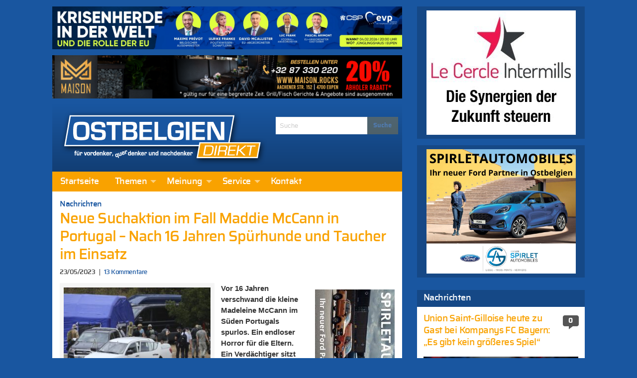

--- FILE ---
content_type: text/html; charset=UTF-8
request_url: https://ostbelgiendirekt.be/neue-suchaktion-im-fall-maddie-352239
body_size: 29069
content:
<!doctype html>
<html class="no-js" lang="de" >
	<head>
		<meta charset="utf-8" />
		<meta name="viewport" content="width=device-width, initial-scale=1.0" />
		<link rel="apple-touch-icon" sizes="57x57" href="https://ostbelgiendirekt.be/wp-content/themes/FoundationPress/dist/assets/images/icons/apple-icon-57x57.png">
<link rel="apple-touch-icon" sizes="60x60" href="https://ostbelgiendirekt.be/wp-content/themes/FoundationPress/dist/assets/images/icons/apple-icon-60x60.png">
<link rel="apple-touch-icon" sizes="72x72" href="https://ostbelgiendirekt.be/wp-content/themes/FoundationPress/dist/assets/images/icons/apple-icon-72x72.png">
<link rel="apple-touch-icon" sizes="76x76" href="https://ostbelgiendirekt.be/wp-content/themes/FoundationPress/dist/assets/images/icons/apple-icon-76x76.png">
<link rel="apple-touch-icon" sizes="114x114" href="https://ostbelgiendirekt.be/wp-content/themes/FoundationPress/dist/assets/images/icons/apple-icon-114x114.png">
<link rel="apple-touch-icon" sizes="120x120" href="https://ostbelgiendirekt.be/wp-content/themes/FoundationPress/dist/assets/images/icons/apple-icon-120x120.png">
<link rel="apple-touch-icon" sizes="144x144" href="https://ostbelgiendirekt.be/wp-content/themes/FoundationPress/dist/assets/images/icons/apple-icon-144x144.png">
<link rel="apple-touch-icon" sizes="152x152" href="https://ostbelgiendirekt.be/wp-content/themes/FoundationPress/dist/assets/images/icons/apple-icon-152x152.png">
<link rel="apple-touch-icon" sizes="180x180" href="https://ostbelgiendirekt.be/wp-content/themes/FoundationPress/dist/assets/images/icons/apple-icon-180x180.png">
<link rel="icon" type="image/png" sizes="192x192" href="https://ostbelgiendirekt.be/wp-content/themes/FoundationPress/dist/assets/images/icons/android-icon-192x192.png">
<link rel="icon" type="image/png" sizes="32x32" href="https://ostbelgiendirekt.be/wp-content/themes/FoundationPress/dist/assets/images/icons/favicon-32x32.png">
<link rel="icon" type="image/png" sizes="96x96" href="https://ostbelgiendirekt.be/wp-content/themes/FoundationPress/dist/assets/images/icons/favicon-96x96.png">
<link rel="icon" type="image/png" sizes="16x16" href="https://ostbelgiendirekt.be/wp-content/themes/FoundationPress/dist/assets/images/icons/favicon-16x16.png">
<link rel="manifest" href="https://ostbelgiendirekt.be/wp-content/themes/FoundationPress/dist/assets/images/icons/manifest.json">
<meta name="msapplication-TileColor" content="#ffffff">
<meta name="msapplication-TileImage" content="https://ostbelgiendirekt.be/wp-content/themes/FoundationPress/dist/assets/images/icons/ms-icon-144x144.png">
<meta name="theme-color" content="#ffffff">
		<meta name='robots' content='index, follow, max-image-preview:large, max-snippet:-1, max-video-preview:-1' />
	<style>img:is([sizes="auto" i], [sizes^="auto," i]) { contain-intrinsic-size: 3000px 1500px }</style>
	
	<!-- This site is optimized with the Yoast SEO plugin v26.7 - https://yoast.com/wordpress/plugins/seo/ -->
	<title>Neue Suchaktion im Fall Maddie McCann in Portugal - Nach 16 Jahren Spürhunde und Taucher im Einsatz - Ostbelgien Direkt</title>
	<link rel="canonical" href="https://ostbelgiendirekt.be/neue-suchaktion-im-fall-maddie-352239" />
	<meta property="og:locale" content="de_DE" />
	<meta property="og:type" content="article" />
	<meta property="og:title" content="Neue Suchaktion im Fall Maddie McCann in Portugal - Nach 16 Jahren Spürhunde und Taucher im Einsatz - Ostbelgien Direkt" />
	<meta property="og:description" content="Vor 16 Jahren verschwand die kleine Madeleine McCann im Süden Portugals spurlos. Ein endloser Horror für die Eltern. Ein Verdächtiger..." />
	<meta property="og:url" content="https://ostbelgiendirekt.be/neue-suchaktion-im-fall-maddie-352239" />
	<meta property="og:site_name" content="Ostbelgien Direkt" />
	<meta property="article:publisher" content="https://www.facebook.com/ostbelgiendirekt" />
	<meta property="article:published_time" content="2023-05-23T21:18:06+00:00" />
	<meta property="article:modified_time" content="2023-05-23T21:47:53+00:00" />
	<meta property="og:image" content="https://ostbelgiendirekt.be/wp-content/uploads/2023/05/79BEB6AF-1C2C-4AAD-A5C7-7B3C9D1FF409-scaled.jpeg" />
	<meta property="og:image:width" content="2560" />
	<meta property="og:image:height" content="1707" />
	<meta property="og:image:type" content="image/jpeg" />
	<meta name="author" content="Ostbelgien Direkt" />
	<meta name="twitter:card" content="summary_large_image" />
	<meta name="twitter:creator" content="@ostbeldirekt" />
	<meta name="twitter:site" content="@ostbeldirekt" />
	<meta name="twitter:label1" content="Verfasst von" />
	<meta name="twitter:data1" content="Ostbelgien Direkt" />
	<meta name="twitter:label2" content="Geschätzte Lesezeit" />
	<meta name="twitter:data2" content="5 Minuten" />
	<script type="application/ld+json" class="yoast-schema-graph">{"@context":"https://schema.org","@graph":[{"@type":"Article","@id":"https://ostbelgiendirekt.be/neue-suchaktion-im-fall-maddie-352239#article","isPartOf":{"@id":"https://ostbelgiendirekt.be/neue-suchaktion-im-fall-maddie-352239"},"author":{"name":"Ostbelgien Direkt","@id":"https://ostbelgiendirekt.be/#/schema/person/a43039059b2221011a9d14644b755c89"},"headline":"Neue Suchaktion im Fall Maddie McCann in Portugal &#8211; Nach 16 Jahren Spürhunde und Taucher im Einsatz","datePublished":"2023-05-23T21:18:06+00:00","dateModified":"2023-05-23T21:47:53+00:00","mainEntityOfPage":{"@id":"https://ostbelgiendirekt.be/neue-suchaktion-im-fall-maddie-352239"},"wordCount":682,"commentCount":13,"image":{"@id":"https://ostbelgiendirekt.be/neue-suchaktion-im-fall-maddie-352239#primaryimage"},"thumbnailUrl":"https://ostbelgiendirekt.be/wp-content/uploads/2023/05/79BEB6AF-1C2C-4AAD-A5C7-7B3C9D1FF409-scaled.jpeg","articleSection":["Nachrichten"],"inLanguage":"de","potentialAction":[{"@type":"CommentAction","name":"Comment","target":["https://ostbelgiendirekt.be/neue-suchaktion-im-fall-maddie-352239#respond"]}]},{"@type":"WebPage","@id":"https://ostbelgiendirekt.be/neue-suchaktion-im-fall-maddie-352239","url":"https://ostbelgiendirekt.be/neue-suchaktion-im-fall-maddie-352239","name":"Neue Suchaktion im Fall Maddie McCann in Portugal - Nach 16 Jahren Spürhunde und Taucher im Einsatz - Ostbelgien Direkt","isPartOf":{"@id":"https://ostbelgiendirekt.be/#website"},"primaryImageOfPage":{"@id":"https://ostbelgiendirekt.be/neue-suchaktion-im-fall-maddie-352239#primaryimage"},"image":{"@id":"https://ostbelgiendirekt.be/neue-suchaktion-im-fall-maddie-352239#primaryimage"},"thumbnailUrl":"https://ostbelgiendirekt.be/wp-content/uploads/2023/05/79BEB6AF-1C2C-4AAD-A5C7-7B3C9D1FF409-scaled.jpeg","datePublished":"2023-05-23T21:18:06+00:00","dateModified":"2023-05-23T21:47:53+00:00","author":{"@id":"https://ostbelgiendirekt.be/#/schema/person/a43039059b2221011a9d14644b755c89"},"breadcrumb":{"@id":"https://ostbelgiendirekt.be/neue-suchaktion-im-fall-maddie-352239#breadcrumb"},"inLanguage":"de","potentialAction":[{"@type":"ReadAction","target":["https://ostbelgiendirekt.be/neue-suchaktion-im-fall-maddie-352239"]}]},{"@type":"ImageObject","inLanguage":"de","@id":"https://ostbelgiendirekt.be/neue-suchaktion-im-fall-maddie-352239#primaryimage","url":"https://ostbelgiendirekt.be/wp-content/uploads/2023/05/79BEB6AF-1C2C-4AAD-A5C7-7B3C9D1FF409-scaled.jpeg","contentUrl":"https://ostbelgiendirekt.be/wp-content/uploads/2023/05/79BEB6AF-1C2C-4AAD-A5C7-7B3C9D1FF409-scaled.jpeg","width":2560,"height":1707,"caption":"23.05.2023, Portugal, Barragem do Arade: Suchteams der Polizei kehren aus Fahrzeugen mit deutscher und portugiesischer Zulassung in ein Einsatzzelt zurück. Im Süden Portugals ist eine neue Suchaktion nach der vor gut 16 Jahren spurlos verschwundenen kleinen Madeleine McCann angelaufen. Foto: Joao Matos/AP/dpa"},{"@type":"BreadcrumbList","@id":"https://ostbelgiendirekt.be/neue-suchaktion-im-fall-maddie-352239#breadcrumb","itemListElement":[{"@type":"ListItem","position":1,"name":"Startseite","item":"https://ostbelgiendirekt.be/"},{"@type":"ListItem","position":2,"name":"Neue Suchaktion im Fall Maddie McCann in Portugal &#8211; Nach 16 Jahren Spürhunde und Taucher im Einsatz"}]},{"@type":"WebSite","@id":"https://ostbelgiendirekt.be/#website","url":"https://ostbelgiendirekt.be/","name":"Ostbelgien Direkt","description":"Aktuelle Nachrichten und News aus Ostbelgien, Eupen und der Euregio","potentialAction":[{"@type":"SearchAction","target":{"@type":"EntryPoint","urlTemplate":"https://ostbelgiendirekt.be/?s={search_term_string}"},"query-input":{"@type":"PropertyValueSpecification","valueRequired":true,"valueName":"search_term_string"}}],"inLanguage":"de"},{"@type":"Person","@id":"https://ostbelgiendirekt.be/#/schema/person/a43039059b2221011a9d14644b755c89","name":"Ostbelgien Direkt","sameAs":["http://www.ostbelgiendirekt.be"],"url":"https://ostbelgiendirekt.be/author/gerard"}]}</script>
	<!-- / Yoast SEO plugin. -->



<link rel='stylesheet' id='cfoc_slidetoggle-css' href='https://ostbelgiendirekt.be/wp-content/plugins/pix-foundation-offcanvas.git-d/assets/css/disable-default-offcanvas.css' type='text/css' media='all' />
<link rel='stylesheet' id='wp-block-library-css' href='https://ostbelgiendirekt.be/wp-includes/css/dist/block-library/style.min.css' type='text/css' media='all' />
<style id='classic-theme-styles-inline-css' type='text/css'>
/*! This file is auto-generated */
.wp-block-button__link{color:#fff;background-color:#32373c;border-radius:9999px;box-shadow:none;text-decoration:none;padding:calc(.667em + 2px) calc(1.333em + 2px);font-size:1.125em}.wp-block-file__button{background:#32373c;color:#fff;text-decoration:none}
</style>
<style id='global-styles-inline-css' type='text/css'>
:root{--wp--preset--aspect-ratio--square: 1;--wp--preset--aspect-ratio--4-3: 4/3;--wp--preset--aspect-ratio--3-4: 3/4;--wp--preset--aspect-ratio--3-2: 3/2;--wp--preset--aspect-ratio--2-3: 2/3;--wp--preset--aspect-ratio--16-9: 16/9;--wp--preset--aspect-ratio--9-16: 9/16;--wp--preset--color--black: #000000;--wp--preset--color--cyan-bluish-gray: #abb8c3;--wp--preset--color--white: #ffffff;--wp--preset--color--pale-pink: #f78da7;--wp--preset--color--vivid-red: #cf2e2e;--wp--preset--color--luminous-vivid-orange: #ff6900;--wp--preset--color--luminous-vivid-amber: #fcb900;--wp--preset--color--light-green-cyan: #7bdcb5;--wp--preset--color--vivid-green-cyan: #00d084;--wp--preset--color--pale-cyan-blue: #8ed1fc;--wp--preset--color--vivid-cyan-blue: #0693e3;--wp--preset--color--vivid-purple: #9b51e0;--wp--preset--gradient--vivid-cyan-blue-to-vivid-purple: linear-gradient(135deg,rgba(6,147,227,1) 0%,rgb(155,81,224) 100%);--wp--preset--gradient--light-green-cyan-to-vivid-green-cyan: linear-gradient(135deg,rgb(122,220,180) 0%,rgb(0,208,130) 100%);--wp--preset--gradient--luminous-vivid-amber-to-luminous-vivid-orange: linear-gradient(135deg,rgba(252,185,0,1) 0%,rgba(255,105,0,1) 100%);--wp--preset--gradient--luminous-vivid-orange-to-vivid-red: linear-gradient(135deg,rgba(255,105,0,1) 0%,rgb(207,46,46) 100%);--wp--preset--gradient--very-light-gray-to-cyan-bluish-gray: linear-gradient(135deg,rgb(238,238,238) 0%,rgb(169,184,195) 100%);--wp--preset--gradient--cool-to-warm-spectrum: linear-gradient(135deg,rgb(74,234,220) 0%,rgb(151,120,209) 20%,rgb(207,42,186) 40%,rgb(238,44,130) 60%,rgb(251,105,98) 80%,rgb(254,248,76) 100%);--wp--preset--gradient--blush-light-purple: linear-gradient(135deg,rgb(255,206,236) 0%,rgb(152,150,240) 100%);--wp--preset--gradient--blush-bordeaux: linear-gradient(135deg,rgb(254,205,165) 0%,rgb(254,45,45) 50%,rgb(107,0,62) 100%);--wp--preset--gradient--luminous-dusk: linear-gradient(135deg,rgb(255,203,112) 0%,rgb(199,81,192) 50%,rgb(65,88,208) 100%);--wp--preset--gradient--pale-ocean: linear-gradient(135deg,rgb(255,245,203) 0%,rgb(182,227,212) 50%,rgb(51,167,181) 100%);--wp--preset--gradient--electric-grass: linear-gradient(135deg,rgb(202,248,128) 0%,rgb(113,206,126) 100%);--wp--preset--gradient--midnight: linear-gradient(135deg,rgb(2,3,129) 0%,rgb(40,116,252) 100%);--wp--preset--font-size--small: 13px;--wp--preset--font-size--medium: 20px;--wp--preset--font-size--large: 36px;--wp--preset--font-size--x-large: 42px;--wp--preset--spacing--20: 0.44rem;--wp--preset--spacing--30: 0.67rem;--wp--preset--spacing--40: 1rem;--wp--preset--spacing--50: 1.5rem;--wp--preset--spacing--60: 2.25rem;--wp--preset--spacing--70: 3.38rem;--wp--preset--spacing--80: 5.06rem;--wp--preset--shadow--natural: 6px 6px 9px rgba(0, 0, 0, 0.2);--wp--preset--shadow--deep: 12px 12px 50px rgba(0, 0, 0, 0.4);--wp--preset--shadow--sharp: 6px 6px 0px rgba(0, 0, 0, 0.2);--wp--preset--shadow--outlined: 6px 6px 0px -3px rgba(255, 255, 255, 1), 6px 6px rgba(0, 0, 0, 1);--wp--preset--shadow--crisp: 6px 6px 0px rgba(0, 0, 0, 1);}:where(.is-layout-flex){gap: 0.5em;}:where(.is-layout-grid){gap: 0.5em;}body .is-layout-flex{display: flex;}.is-layout-flex{flex-wrap: wrap;align-items: center;}.is-layout-flex > :is(*, div){margin: 0;}body .is-layout-grid{display: grid;}.is-layout-grid > :is(*, div){margin: 0;}:where(.wp-block-columns.is-layout-flex){gap: 2em;}:where(.wp-block-columns.is-layout-grid){gap: 2em;}:where(.wp-block-post-template.is-layout-flex){gap: 1.25em;}:where(.wp-block-post-template.is-layout-grid){gap: 1.25em;}.has-black-color{color: var(--wp--preset--color--black) !important;}.has-cyan-bluish-gray-color{color: var(--wp--preset--color--cyan-bluish-gray) !important;}.has-white-color{color: var(--wp--preset--color--white) !important;}.has-pale-pink-color{color: var(--wp--preset--color--pale-pink) !important;}.has-vivid-red-color{color: var(--wp--preset--color--vivid-red) !important;}.has-luminous-vivid-orange-color{color: var(--wp--preset--color--luminous-vivid-orange) !important;}.has-luminous-vivid-amber-color{color: var(--wp--preset--color--luminous-vivid-amber) !important;}.has-light-green-cyan-color{color: var(--wp--preset--color--light-green-cyan) !important;}.has-vivid-green-cyan-color{color: var(--wp--preset--color--vivid-green-cyan) !important;}.has-pale-cyan-blue-color{color: var(--wp--preset--color--pale-cyan-blue) !important;}.has-vivid-cyan-blue-color{color: var(--wp--preset--color--vivid-cyan-blue) !important;}.has-vivid-purple-color{color: var(--wp--preset--color--vivid-purple) !important;}.has-black-background-color{background-color: var(--wp--preset--color--black) !important;}.has-cyan-bluish-gray-background-color{background-color: var(--wp--preset--color--cyan-bluish-gray) !important;}.has-white-background-color{background-color: var(--wp--preset--color--white) !important;}.has-pale-pink-background-color{background-color: var(--wp--preset--color--pale-pink) !important;}.has-vivid-red-background-color{background-color: var(--wp--preset--color--vivid-red) !important;}.has-luminous-vivid-orange-background-color{background-color: var(--wp--preset--color--luminous-vivid-orange) !important;}.has-luminous-vivid-amber-background-color{background-color: var(--wp--preset--color--luminous-vivid-amber) !important;}.has-light-green-cyan-background-color{background-color: var(--wp--preset--color--light-green-cyan) !important;}.has-vivid-green-cyan-background-color{background-color: var(--wp--preset--color--vivid-green-cyan) !important;}.has-pale-cyan-blue-background-color{background-color: var(--wp--preset--color--pale-cyan-blue) !important;}.has-vivid-cyan-blue-background-color{background-color: var(--wp--preset--color--vivid-cyan-blue) !important;}.has-vivid-purple-background-color{background-color: var(--wp--preset--color--vivid-purple) !important;}.has-black-border-color{border-color: var(--wp--preset--color--black) !important;}.has-cyan-bluish-gray-border-color{border-color: var(--wp--preset--color--cyan-bluish-gray) !important;}.has-white-border-color{border-color: var(--wp--preset--color--white) !important;}.has-pale-pink-border-color{border-color: var(--wp--preset--color--pale-pink) !important;}.has-vivid-red-border-color{border-color: var(--wp--preset--color--vivid-red) !important;}.has-luminous-vivid-orange-border-color{border-color: var(--wp--preset--color--luminous-vivid-orange) !important;}.has-luminous-vivid-amber-border-color{border-color: var(--wp--preset--color--luminous-vivid-amber) !important;}.has-light-green-cyan-border-color{border-color: var(--wp--preset--color--light-green-cyan) !important;}.has-vivid-green-cyan-border-color{border-color: var(--wp--preset--color--vivid-green-cyan) !important;}.has-pale-cyan-blue-border-color{border-color: var(--wp--preset--color--pale-cyan-blue) !important;}.has-vivid-cyan-blue-border-color{border-color: var(--wp--preset--color--vivid-cyan-blue) !important;}.has-vivid-purple-border-color{border-color: var(--wp--preset--color--vivid-purple) !important;}.has-vivid-cyan-blue-to-vivid-purple-gradient-background{background: var(--wp--preset--gradient--vivid-cyan-blue-to-vivid-purple) !important;}.has-light-green-cyan-to-vivid-green-cyan-gradient-background{background: var(--wp--preset--gradient--light-green-cyan-to-vivid-green-cyan) !important;}.has-luminous-vivid-amber-to-luminous-vivid-orange-gradient-background{background: var(--wp--preset--gradient--luminous-vivid-amber-to-luminous-vivid-orange) !important;}.has-luminous-vivid-orange-to-vivid-red-gradient-background{background: var(--wp--preset--gradient--luminous-vivid-orange-to-vivid-red) !important;}.has-very-light-gray-to-cyan-bluish-gray-gradient-background{background: var(--wp--preset--gradient--very-light-gray-to-cyan-bluish-gray) !important;}.has-cool-to-warm-spectrum-gradient-background{background: var(--wp--preset--gradient--cool-to-warm-spectrum) !important;}.has-blush-light-purple-gradient-background{background: var(--wp--preset--gradient--blush-light-purple) !important;}.has-blush-bordeaux-gradient-background{background: var(--wp--preset--gradient--blush-bordeaux) !important;}.has-luminous-dusk-gradient-background{background: var(--wp--preset--gradient--luminous-dusk) !important;}.has-pale-ocean-gradient-background{background: var(--wp--preset--gradient--pale-ocean) !important;}.has-electric-grass-gradient-background{background: var(--wp--preset--gradient--electric-grass) !important;}.has-midnight-gradient-background{background: var(--wp--preset--gradient--midnight) !important;}.has-small-font-size{font-size: var(--wp--preset--font-size--small) !important;}.has-medium-font-size{font-size: var(--wp--preset--font-size--medium) !important;}.has-large-font-size{font-size: var(--wp--preset--font-size--large) !important;}.has-x-large-font-size{font-size: var(--wp--preset--font-size--x-large) !important;}
:where(.wp-block-post-template.is-layout-flex){gap: 1.25em;}:where(.wp-block-post-template.is-layout-grid){gap: 1.25em;}
:where(.wp-block-columns.is-layout-flex){gap: 2em;}:where(.wp-block-columns.is-layout-grid){gap: 2em;}
:root :where(.wp-block-pullquote){font-size: 1.5em;line-height: 1.6;}
</style>
<link rel='stylesheet' id='pix_sh-css-css' href='https://ostbelgiendirekt.be/wp-content/plugins/pix-custom-sharing.git-d/assets/css/pix-sharing-basic.css' type='text/css' media='all' />
<link rel='stylesheet' id='wp-polls-css' href='https://ostbelgiendirekt.be/wp-content/plugins/wp-polls/polls-css.css' type='text/css' media='all' />
<style id='wp-polls-inline-css' type='text/css'>
.wp-polls .pollbar {
	margin: 1px;
	font-size: 6px;
	line-height: 8px;
	height: 8px;
	background: #f9a200;
	border: 1px solid #f9a200;
}

</style>
<link rel='stylesheet' id='foundation-css-css' href='https://ostbelgiendirekt.be/wp-content/themes/FoundationPress/dist/assets/css/app.f42d79.css' type='text/css' media='all' />
<link rel='stylesheet' id='fancybox-css' href='https://ostbelgiendirekt.be/wp-content/plugins/Fancybox2/css/jquery.fancybox3.css' type='text/css' media='all' />
<style id='rocket-lazyload-inline-css' type='text/css'>
.rll-youtube-player{position:relative;padding-bottom:56.23%;height:0;overflow:hidden;max-width:100%;}.rll-youtube-player:focus-within{outline: 2px solid currentColor;outline-offset: 5px;}.rll-youtube-player iframe{position:absolute;top:0;left:0;width:100%;height:100%;z-index:100;background:0 0}.rll-youtube-player img{bottom:0;display:block;left:0;margin:auto;max-width:100%;width:100%;position:absolute;right:0;top:0;border:none;height:auto;-webkit-transition:.4s all;-moz-transition:.4s all;transition:.4s all}.rll-youtube-player img:hover{-webkit-filter:brightness(75%)}.rll-youtube-player .play{height:100%;width:100%;left:0;top:0;position:absolute;background:url(https://ostbelgiendirekt.be/wp-content/plugins/wp-rocket/assets/img/youtube.png) no-repeat center;background-color: transparent !important;cursor:pointer;border:none;}
</style>
<script type="text/javascript" src="https://ostbelgiendirekt.be/wp-content/themes/FoundationPress/src/assets/js/jquery-2.1.0.min.js" id="jquery-js"></script>
<script type="text/javascript" src="https://ostbelgiendirekt.be/wp-content/plugins/Fancybox2/js/jquery.fancybox3.pack.js" id="fancybox-js"></script>
<link rel="https://api.w.org/" href="https://ostbelgiendirekt.be/wp-json/" /><link rel="alternate" title="JSON" type="application/json" href="https://ostbelgiendirekt.be/wp-json/wp/v2/posts/352239" /><link rel="alternate" title="oEmbed (JSON)" type="application/json+oembed" href="https://ostbelgiendirekt.be/wp-json/oembed/1.0/embed?url=https%3A%2F%2Fostbelgiendirekt.be%2Fneue-suchaktion-im-fall-maddie-352239" />
<link rel="alternate" title="oEmbed (XML)" type="text/xml+oembed" href="https://ostbelgiendirekt.be/wp-json/oembed/1.0/embed?url=https%3A%2F%2Fostbelgiendirekt.be%2Fneue-suchaktion-im-fall-maddie-352239&#038;format=xml" />
<meta id="jsonlocation" name="jsonlocation" content="https://ostbelgiendirekt.be/wp-content/uploads/pix-od-ads.json" /><noscript><style id="rocket-lazyload-nojs-css">.rll-youtube-player, [data-lazy-src]{display:none !important;}</style></noscript>	<meta name="generator" content="WP Rocket 3.20.3" data-wpr-features="wpr_lazyload_iframes wpr_image_dimensions wpr_preload_links wpr_desktop" /></head>
	<body class="wp-singular post-template-default single single-post postid-352239 single-format-standard wp-theme-FoundationPress offcanvas">
	
<!-- Global site tag (gtag.js) - Google Analytics -->
<script async src="https://www.googletagmanager.com/gtag/js?id=G-WSCF9VSZLR"></script>
<script>
  window.dataLayer = window.dataLayer || [];
  function gtag(){dataLayer.push(arguments);}
  gtag('js', new Date());

  gtag('config', 'G-WSCF9VSZLR');
</script>

<!-- Matomo -->
<script>
  var _paq = window._paq = window._paq || [];
  /* tracker methods like "setCustomDimension" should be called before "trackPageView" */
  _paq.push(['trackPageView']);
  _paq.push(['enableLinkTracking']);
  (function() {
    var u="https://matomo.pixelbar.be/";
    _paq.push(['setTrackerUrl', u+'matomo.php']);
    _paq.push(['setSiteId', '3']);
    var d=document, g=d.createElement('script'), s=d.getElementsByTagName('script')[0];
    g.async=true; g.src=u+'matomo.js'; s.parentNode.insertBefore(g,s);
  })();
</script>
<!-- End Matomo Code -->
	
<nav class="mobile-off-canvas-menu off-canvas position-left" id="off-canvas-menu" data-off-canvas data-auto-focus="false" role="navigation">
	<ul id="menu-main" class="vertical menu" data-accordion-menu data-submenu-toggle="true"><li id="menu-item-96308" class="menu-item menu-item-type-custom menu-item-object-custom menu-item-96308"><a href="/">Startseite</a></li>
<li id="menu-item-547" class="menu-item menu-item-type-taxonomy menu-item-object-category current-post-ancestor menu-item-has-children menu-item-547"><a href="https://ostbelgiendirekt.be/category/themen">Themen</a>
<ul class="vertical nested menu">
	<li id="menu-item-333" class="menu-item menu-item-type-taxonomy menu-item-object-category menu-item-333"><a href="https://ostbelgiendirekt.be/category/themen/reportagen">Reportagen</a></li>
	<li id="menu-item-543" class="menu-item menu-item-type-taxonomy menu-item-object-category current-post-ancestor current-menu-parent current-post-parent menu-item-543"><a href="https://ostbelgiendirekt.be/category/themen/leute-heute">Nachrichten</a></li>
	<li id="menu-item-8" class="menu-item menu-item-type-taxonomy menu-item-object-category menu-item-8"><a href="https://ostbelgiendirekt.be/category/themen/politik">Politik</a></li>
	<li id="menu-item-11" class="menu-item menu-item-type-taxonomy menu-item-object-category menu-item-11"><a href="https://ostbelgiendirekt.be/category/themen/sport">Sport</a></li>
	<li id="menu-item-10" class="menu-item menu-item-type-taxonomy menu-item-object-category menu-item-10"><a href="https://ostbelgiendirekt.be/category/themen/gesellschaft">Gesellschaft</a></li>
	<li id="menu-item-23222" class="menu-item menu-item-type-taxonomy menu-item-object-category menu-item-23222"><a href="https://ostbelgiendirekt.be/category/alles-nur-satire">In eigener Sache</a></li>
	<li id="menu-item-6" class="menu-item menu-item-type-taxonomy menu-item-object-category menu-item-6"><a href="https://ostbelgiendirekt.be/category/themen/kultur">Kultur</a></li>
	<li id="menu-item-6458" class="menu-item menu-item-type-taxonomy menu-item-object-category menu-item-6458"><a href="https://ostbelgiendirekt.be/category/nachrichten">Notizen</a></li>
</ul>
</li>
<li id="menu-item-733" class="menu-item menu-item-type-taxonomy menu-item-object-category menu-item-has-children menu-item-733"><a href="https://ostbelgiendirekt.be/category/meinung">Meinung</a>
<ul class="vertical nested menu">
	<li id="menu-item-734" class="menu-item menu-item-type-taxonomy menu-item-object-category menu-item-734"><a href="https://ostbelgiendirekt.be/category/meinung/standpunkt">In Versen</a></li>
	<li id="menu-item-1915" class="menu-item menu-item-type-taxonomy menu-item-object-category menu-item-1915"><a href="https://ostbelgiendirekt.be/category/meinung/leserbriefe">Leserbrief</a></li>
	<li id="menu-item-1010" class="menu-item menu-item-type-post_type menu-item-object-page menu-item-1010"><a href="https://ostbelgiendirekt.be/service/leserbrief-schreiben">Leserbrief schreiben</a></li>
	<li id="menu-item-81028" class="menu-item menu-item-type-post_type menu-item-object-page menu-item-81028"><a href="https://ostbelgiendirekt.be/service/netiquette-verhaltensregeln-ostbelgien">Netiquette</a></li>
</ul>
</li>
<li id="menu-item-1001" class="menu-item menu-item-type-post_type menu-item-object-page menu-item-has-children menu-item-1001"><a href="https://ostbelgiendirekt.be/service">Service</a>
<ul class="vertical nested menu">
	<li id="menu-item-1015" class="menu-item menu-item-type-post_type menu-item-object-page menu-item-1015"><a href="https://ostbelgiendirekt.be/service/archiv">Archiv</a></li>
	<li id="menu-item-1004" class="menu-item menu-item-type-post_type menu-item-object-page menu-item-1004"><a href="https://ostbelgiendirekt.be/service/newsletter">Newsletter</a></li>
	<li id="menu-item-1003" class="menu-item menu-item-type-post_type menu-item-object-page menu-item-1003"><a href="https://ostbelgiendirekt.be/service/rss-news">RSS</a></li>
	<li id="menu-item-1002" class="menu-item menu-item-type-post_type menu-item-object-page menu-item-1002"><a href="https://ostbelgiendirekt.be/service/werben-auf-ostbelgien-direkt">Werbung schalten</a></li>
	<li id="menu-item-1018" class="menu-item menu-item-type-post_type menu-item-object-page menu-item-1018"><a href="https://ostbelgiendirekt.be/service/fragen-antworten">Fragen &#038; Antworten</a></li>
	<li id="menu-item-173671" class="menu-item menu-item-type-post_type menu-item-object-page menu-item-173671"><a href="https://ostbelgiendirekt.be/service/impressum">Impressum</a></li>
	<li id="menu-item-173670" class="menu-item menu-item-type-post_type menu-item-object-page menu-item-173670"><a href="https://ostbelgiendirekt.be/service/datenschutzerklaerung">Datenschutzerklärung</a></li>
</ul>
</li>
<li id="menu-item-1005" class="menu-item menu-item-type-post_type menu-item-object-page menu-item-1005"><a href="https://ostbelgiendirekt.be/kontakt">Kontakt</a></li>
</ul></nav>

<div data-rocket-location-hash="a5b56fae615ca0a320a8ae54abb4f669" class="off-canvas-content" data-off-canvas-content>
	<div data-rocket-location-hash="2e683a4528bc6c5b1b48d5467cdb5bb7" class="off-canvas-wrap">
	  <div data-rocket-location-hash="20fc72723770127672f087cb035d8c7e" class="inner-wrap">

        		<div class="row content-wrapper small-collapse medium-uncollapse" role="document">

  			<div class="columns small-12 large-8">
    			<div class="row collapse">

      			      				<div class="column small-12 header-wrapper">

        				<div class="pix_adzone hide-for-print" data-id="37" data-interval="0" data-shuffle="true" data-ratio="0.123" data-max-width="703" style="width: 728px; height: 90px;"></div>
					<div class="pix_adzone hide-for-print" data-id="59" data-interval="0" data-shuffle="true" data-ratio="0.123" data-max-width="703" style="width: 728px; height: 90px;"></div>
      					<div class="row logo-wrapper">
      						<div class="logo columns small-12 large-8">
      							<a href="https://ostbelgiendirekt.be">
      								<img width="417" height="110" src="https://ostbelgiendirekt.be/wp-content/themes/FoundationPress/dist/assets/images/logo.png" alt="Ostbelgien Direkt - für Vordenker, Querdenker und Nachdenker">
      							</a>
      						</div>
      					      						<div class="columns medium-4 search hide-for-medium-down hide-for-print">
      							
<form role="search" method="get" id="searchform" action="https://ostbelgiendirekt.be/">
	<div class="input-group">
		<input type="text" class="input-group-field" value="" name="s" id="s" placeholder="Suche">
		<div class="input-group-button">
			<input type="submit" id="searchsubmit" value="Suche" class="button">
		</div>
	</div>
</form>      						</div>
      					</div>
      											<div class="row hide-for-print top-bar-wrapper">
	<div class="top-bar-container show-for-medium-up">
	    <nav class="top-bar" data-topbar role="navigation">
	        <section class="top-bar-section">
	            <ul id="menu-main-1" class="dropdown menu desktop-menu" data-dropdown-menu><li class="menu-item menu-item-type-custom menu-item-object-custom menu-item-96308"><a href="/">Startseite</a></li>
<li class="menu-item menu-item-type-taxonomy menu-item-object-category current-post-ancestor menu-item-has-children menu-item-547"><a href="https://ostbelgiendirekt.be/category/themen">Themen</a>
<ul class="dropdown menu vertical" data-toggle>
	<li class="menu-item menu-item-type-taxonomy menu-item-object-category menu-item-333"><a href="https://ostbelgiendirekt.be/category/themen/reportagen">Reportagen</a></li>
	<li class="menu-item menu-item-type-taxonomy menu-item-object-category current-post-ancestor current-menu-parent current-post-parent menu-item-543"><a href="https://ostbelgiendirekt.be/category/themen/leute-heute">Nachrichten</a></li>
	<li class="menu-item menu-item-type-taxonomy menu-item-object-category menu-item-8"><a href="https://ostbelgiendirekt.be/category/themen/politik">Politik</a></li>
	<li class="menu-item menu-item-type-taxonomy menu-item-object-category menu-item-11"><a href="https://ostbelgiendirekt.be/category/themen/sport">Sport</a></li>
	<li class="menu-item menu-item-type-taxonomy menu-item-object-category menu-item-10"><a href="https://ostbelgiendirekt.be/category/themen/gesellschaft">Gesellschaft</a></li>
	<li class="menu-item menu-item-type-taxonomy menu-item-object-category menu-item-23222"><a href="https://ostbelgiendirekt.be/category/alles-nur-satire">In eigener Sache</a></li>
	<li class="menu-item menu-item-type-taxonomy menu-item-object-category menu-item-6"><a href="https://ostbelgiendirekt.be/category/themen/kultur">Kultur</a></li>
	<li class="menu-item menu-item-type-taxonomy menu-item-object-category menu-item-6458"><a href="https://ostbelgiendirekt.be/category/nachrichten">Notizen</a></li>
</ul>
</li>
<li class="menu-item menu-item-type-taxonomy menu-item-object-category menu-item-has-children menu-item-733"><a href="https://ostbelgiendirekt.be/category/meinung">Meinung</a>
<ul class="dropdown menu vertical" data-toggle>
	<li class="menu-item menu-item-type-taxonomy menu-item-object-category menu-item-734"><a href="https://ostbelgiendirekt.be/category/meinung/standpunkt">In Versen</a></li>
	<li class="menu-item menu-item-type-taxonomy menu-item-object-category menu-item-1915"><a href="https://ostbelgiendirekt.be/category/meinung/leserbriefe">Leserbrief</a></li>
	<li class="menu-item menu-item-type-post_type menu-item-object-page menu-item-1010"><a href="https://ostbelgiendirekt.be/service/leserbrief-schreiben">Leserbrief schreiben</a></li>
	<li class="menu-item menu-item-type-post_type menu-item-object-page menu-item-81028"><a href="https://ostbelgiendirekt.be/service/netiquette-verhaltensregeln-ostbelgien">Netiquette</a></li>
</ul>
</li>
<li class="menu-item menu-item-type-post_type menu-item-object-page menu-item-has-children menu-item-1001"><a href="https://ostbelgiendirekt.be/service">Service</a>
<ul class="dropdown menu vertical" data-toggle>
	<li class="menu-item menu-item-type-post_type menu-item-object-page menu-item-1015"><a href="https://ostbelgiendirekt.be/service/archiv">Archiv</a></li>
	<li class="menu-item menu-item-type-post_type menu-item-object-page menu-item-1004"><a href="https://ostbelgiendirekt.be/service/newsletter">Newsletter</a></li>
	<li class="menu-item menu-item-type-post_type menu-item-object-page menu-item-1003"><a href="https://ostbelgiendirekt.be/service/rss-news">RSS</a></li>
	<li class="menu-item menu-item-type-post_type menu-item-object-page menu-item-1002"><a href="https://ostbelgiendirekt.be/service/werben-auf-ostbelgien-direkt">Werbung schalten</a></li>
	<li class="menu-item menu-item-type-post_type menu-item-object-page menu-item-1018"><a href="https://ostbelgiendirekt.be/service/fragen-antworten">Fragen &#038; Antworten</a></li>
	<li class="menu-item menu-item-type-post_type menu-item-object-page menu-item-173671"><a href="https://ostbelgiendirekt.be/service/impressum">Impressum</a></li>
	<li class="menu-item menu-item-type-post_type menu-item-object-page menu-item-173670"><a href="https://ostbelgiendirekt.be/service/datenschutzerklaerung">Datenschutzerklärung</a></li>
</ul>
</li>
<li class="menu-item menu-item-type-post_type menu-item-object-page menu-item-1005"><a href="https://ostbelgiendirekt.be/kontakt">Kontakt</a></li>
</ul>	            	        </section>
	    </nav>
	</div>
</div>

						<div class="row hide-for-print hide-for-medium-up site-title-bar title-bar" >
							<div class="title-bar-left">
								<button aria-label="Menu" class="offcanvas-menu-icon" type="button" data-toggle="off-canvas-menu">
									<svg width="30" height="16" viewBox="0 0 30 16" xmlns="http://www.w3.org/2000/svg"><g fill="currentColor" fill-rule="evenodd"><path d="M0 0h30v2H0zM0 7h30v2H0zM0 14h30v2H0z"/></g></svg>
								</button>
							</div>
						</div>



      				</div>


  							<div class="column small-12 container-wrapper">
    							<div class="container">






	<section>
			<article class="post-352239 post type-post status-publish format-standard has-post-thumbnail hentry category-leute-heute" id="post-352239">
	  		<div class="row">
	    		<div class="small-12 column">
	    			<header>
	    				<div class="entry-cat">
	    				<a class="hide-for-print" href="https://ostbelgiendirekt.be/category/themen/leute-heute" title="View all posts in Nachrichten">Nachrichten</a>
	    				<h1 class="entry-title">Neue Suchaktion im Fall Maddie McCann in Portugal &#8211; Nach 16 Jahren Spürhunde und Taucher im Einsatz</h1>
	    				<div class="entry-meta"><time class="updated" datetime="2023-05-23T23:18:06+02:00">23/05/2023</time><span class="comment-meta"><a href="#comments">13 Kommentare</a></span></div>	    				</div>
	    			</header>
	    			
	    			<div class="entry-content">

		    						    						      						    					<figure class="wp-caption post_thumb" style="max-width: 311px">
			    						<a href="https://ostbelgiendirekt.be/wp-content/uploads/2023/05/79BEB6AF-1C2C-4AAD-A5C7-7B3C9D1FF409-1300x867.jpeg" title="Neue Suchaktion im Fall Maddie McCann in Portugal &#8211; Nach 16 Jahren Spürhunde und Taucher im Einsatz" ><img data-interchange="[https://ostbelgiendirekt.be/wp-content/uploads/2023/05/79BEB6AF-1C2C-4AAD-A5C7-7B3C9D1FF409-1300x867.jpeg, small], [https://ostbelgiendirekt.be/wp-content/uploads/2023/05/79BEB6AF-1C2C-4AAD-A5C7-7B3C9D1FF409-300x200.jpeg, medium]"></a><div class="wp-caption-text">23.05.2023, Portugal, Barragem do Arade: Suchteams der Polizei kehren aus Fahrzeugen mit deutscher und portugiesischer Zulassung in ein Einsatzzelt zurück. Im Süden Portugals ist eine neue Suchaktion nach der vor gut 16 Jahren spurlos verschwundenen kleinen Madeleine McCann angelaufen. Foto: Joao Matos/AP/dpa</div>			    					</figure>
									    					    				<div class="single-ad-wrapper hide-for-large-down hide-for-print right">
			      				<div class="pix_adzone" data-id="35" data-interval="0" data-shuffle="true" data-max-width="160" style="width: 160px; height: 600px;"></div>
			  				</div>
			  				<p><b>Vor 16 Jahren verschwand die kleine Madeleine McCann im Süden Portugals spurlos. Ein endloser Horror für die Eltern. Ein Verdächtiger sitzt in Deutschland in Haft. Nun wird an einem Stausee gesucht.</b></p>
<p><span id="more-352239"></span>Neue Hoffnung auf ein Ende der quälenden Ungewissheit. Im Süden Portugals ist am Dienstag auf Bitten des Bundeskriminalamtes (BKA) eine neue Suchaktion nach der vor gut 16 Jahren spurlos verschwundenen kleinen Madeleine McCann aus Großbritannien angelaufen. Neben einheimischen Beamten waren Medienberichten zufolge auch deutsche und britische Polizisten vor Ort. Auf Fernsehbildern war zu sehen, wie Polizisten an dem Arade-Stausee den Uferbereich durchkämmten.</p>
<div id="attachment_352246" class="wp-caption alignleft" style="max-width: 300px"><a href="https://ostbelgiendirekt.be/wp-content/uploads/2023/05/D87B46B9-366E-4615-91B7-7B69323E780F-scaled-e1684854953727.jpeg"><img fetchpriority="high" decoding="async" class="wp-image-352246 size-medium" src="https://ostbelgiendirekt.be/wp-content/uploads/2023/05/D87B46B9-366E-4615-91B7-7B69323E780F-scaled-e1684854953727-300x200.jpeg" alt="" width="300" height="200" srcset="https://ostbelgiendirekt.be/wp-content/uploads/2023/05/D87B46B9-366E-4615-91B7-7B69323E780F-scaled-e1684854953727-300x200.jpeg 300w, https://ostbelgiendirekt.be/wp-content/uploads/2023/05/D87B46B9-366E-4615-91B7-7B69323E780F-scaled-e1684854953727-768x511.jpeg 768w, https://ostbelgiendirekt.be/wp-content/uploads/2023/05/D87B46B9-366E-4615-91B7-7B69323E780F-scaled-e1684854953727-640x426.jpeg 640w, https://ostbelgiendirekt.be/wp-content/uploads/2023/05/D87B46B9-366E-4615-91B7-7B69323E780F-scaled-e1684854953727-1024x682.jpeg 1024w, https://ostbelgiendirekt.be/wp-content/uploads/2023/05/D87B46B9-366E-4615-91B7-7B69323E780F-scaled-e1684854953727.jpeg 1200w" sizes="(max-width: 639px) 98vw, (max-width: 1199px) 64vw, 300px" /></a><p class="wp-caption-text">23.05.2023, Portugal, Silves: Polizisten arbeiten am Ufer des Arade-Stausees in der Nähe von Silves, während die Suche im Rahmen der Ermittlungen zum Verschwinden von Madeleine McCann beginnt. Foto: Yui Mok/PA Wire/dpa</p></div>
<p>Ein Spürhund lief geschäftig mit der Nase am Boden zwischen Büschen und Geröll hin und her. Taucher fuhren mit einem Schlauchboot auf den See hinaus.</p>
<p>Dutzende Fahrzeuge und Spezialisten waren an dem Einsatz beteiligt, blaue Zelte dienten als Koordinationszentrum. Der See war schon am Vortag weiträumig abgeriegelt worden. TV-Teams durften nur aus der Ferne von außerhalb filmen.</p>
<p>Der Stausee liegt rund 50 Kilometer nordöstlich des Algarve-Badeortes Praia da Luz, wo Madeleine am Abend des 3. Mai 2007 kurz vor ihrem vierten Geburtstag aus dem Zimmer einer Ferienanlage verschwand. Die Eltern hatten sie und ihre beiden jüngeren Geschwister im Appartement gelassen, als sie in einem nahe gelegenen Restaurant mit Freunden zu Abend aßen.</p>
<p>Seitdem fehlt von dem Mädchen jede Spur. Die Ermittler vermuten, dass es entführt und ermordet wurde. Eine Leiche wurde jedoch nie gefunden. Madeleine wäre jetzt 20 Jahre alt.</p>
<div id="attachment_352245" class="wp-caption alignleft" style="max-width: 300px"><a href="https://ostbelgiendirekt.be/wp-content/uploads/2023/05/6FD08982-1F3B-46DD-B0FF-3A8D74819A8C-scaled-e1684854808288.jpeg"><img decoding="async" class="wp-image-352245 size-medium" src="https://ostbelgiendirekt.be/wp-content/uploads/2023/05/6FD08982-1F3B-46DD-B0FF-3A8D74819A8C-scaled-e1684854808288-300x200.jpeg" alt="" width="300" height="200" srcset="https://ostbelgiendirekt.be/wp-content/uploads/2023/05/6FD08982-1F3B-46DD-B0FF-3A8D74819A8C-scaled-e1684854808288-300x200.jpeg 300w, https://ostbelgiendirekt.be/wp-content/uploads/2023/05/6FD08982-1F3B-46DD-B0FF-3A8D74819A8C-scaled-e1684854808288-768x512.jpeg 768w, https://ostbelgiendirekt.be/wp-content/uploads/2023/05/6FD08982-1F3B-46DD-B0FF-3A8D74819A8C-scaled-e1684854808288-640x427.jpeg 640w, https://ostbelgiendirekt.be/wp-content/uploads/2023/05/6FD08982-1F3B-46DD-B0FF-3A8D74819A8C-scaled-e1684854808288-1024x683.jpeg 1024w, https://ostbelgiendirekt.be/wp-content/uploads/2023/05/6FD08982-1F3B-46DD-B0FF-3A8D74819A8C-scaled-e1684854808288.jpeg 1200w" sizes="(max-width: 639px) 98vw, (max-width: 1199px) 64vw, 300px" /></a><p class="wp-caption-text">23.05.2023, Portugal, Barragem do Arade: Eine Frau der lokalen Feuerwehr, Bombeiros Silves, fährt mit einem Schlauchboot über den Stausee Barragem do Arade in der Algave, wo Ermittlungen zum Verschwinden von Madeleine McCann fortgesetzt werden. Foto: Yui Mok/PA Wire/dpa</p></div>
<p>Was genau die neue Suche ausgelöst hat, darüber hüllten sich die Behörden in Schweigen. Hans Christian Wolters, Sprecher der Staatsanwaltschaft Braunschweig, die in dem Fall gegen einen vorbestraften Deutschen wegen Mordverdachts ermittelt, sagte der Deutschen Presse-Agentur am Dienstag nur, die Aktion beruhe auf „Entwicklungen in jüngster Zeit“. Es müsse auch offen bleiben, ob nach Beendigung der Aktion über mögliche Ergebnisse informiert werden könne, sagte Wolters.</p>
<p>Auch die portugiesische Polizei gab sich äußerst zugeknöpft. „Über den Ausgang des Verfahrens wird zu gegebener Zeit informiert“, hieß es in einer knappen Stellungnahme.</p>
<p>Der deutsche Anwalt des Verdächtigen, der wegen eines anderen Verbrechens in Deutschland eine mehrjährige Haftstrafe absitzt, wollte die Entwicklungen in Portugal auf dpa-Anfrage nicht kommentieren. Portugiesische Medien gingen davon aus, dass bei den Ermittlungen in Deutschland irgendwelche neuen Hinweise aufgetaucht sein könnten.</p>
<div id="attachment_251551" class="wp-caption alignleft" style="max-width: 300px"><a href="https://ostbelgiendirekt.be/wp-content/uploads/2020/06/A4EC487D-4836-4386-A099-D527AB28FDAE-scaled-e1591212127994.jpeg"><img decoding="async" class="wp-image-251551 size-medium" src="https://ostbelgiendirekt.be/wp-content/uploads/2020/06/A4EC487D-4836-4386-A099-D527AB28FDAE-300x201.jpeg" alt="" width="300" height="201" /></a><p class="wp-caption-text">06.06.2007, Berlin: Kate und Gerry McCann zeigen während einer Pressekonferenz ein Bild ihrer verschwundenen Tochter Madeleine (Maddie). Foto: Soeren Stache/dpa-Zentralbild/dpa</p></div>
<p>Dass es einen deutschen Mordverdächtigen gibt, war erst im Sommer 2020 bekannt geworden. Die Ermittler gehen davon aus, dass der heute 46-jährige Christian B. Madeleine entführte und umbrachte. Es gebe viele Hinweise, aber die Beweiskette sei nicht geschlossen, hieß es seitdem häufig von der Staatsanwaltschaft. Es gelte der Grundsatz der Unschuldsvermutung.</p>
<p>Die letzte bekannte größere Suchaktion nach dem Mädchen fand vor knapp drei Jahren im Sommer 2020 statt. Wie bei früheren Operationen war damals wieder praktisch jeder Stein umgedreht worden. Im Juli jenen Jahres wurde unter anderem mit Hilfe von Tauchern in drei seit Jahren stillgelegten Brunnen in Vila do Bispo gesucht. Erfolglos.</p>
<p>Madeleine McCanns Eltern Kate and Gerry haben die Hoffnung nicht aufgegeben. „Die polizeilichen Ermittlungen gehen weiter und wir warten auf einen Durchbruch“, schrieben sie in einer ihrer seltenen Mitteilungen. Und fügten am 3. Mai, dem 16. Jahrestag des Verschwindens ihrer Tochter, hinzu: „Immer noch verschwunden. Immer noch so sehr vermisst.“ (dpa)</p>
	    			</div>
	    		</div>
	    		<div class="row sharing-wrapper hide-for-print">
		    		<div class="columns small-12">
			    		<div class="pix_sharing_bar"><div class="title">Jetzt Artikel teilen!</div><a target="_blank" class="button tiny sharebutton facebook" href="https://www.facebook.com/sharer/sharer.php?u=https%3A%2F%2Fostbelgiendirekt.be%2Fneue-suchaktion-im-fall-maddie-352239" title="Diesen Beitrag teilen auf Facebook"><span class="pix-icon pix-icon-facebook"></span><span class="social-network">Facebook</span></a><a target="_blank" class="button tiny sharebutton twitter" href="https://twitter.com/home?status=Neue%20Suchaktion%20im%20Fall%20Maddie%20McCann%20in%20Portugal%20%26%238211%3B%20Nach%2016%20Jahren%20Sp%C3%BCrhunde%20und%20Taucher%20im%20Einsatz%20https%3A%2F%2Fostbelgiendirekt.be%2Fneue-suchaktion-im-fall-maddie-352239" title="Diesen Beitrag teilen auf Twitter"><span class="pix-icon pix-icon-twitter"></span><span class="social-network">Twitter</span></a><a class="button tiny sharebutton mail" href="mailto:?Subject=Neue%20Suchaktion%20im%20Fall%20Maddie%20McCann%20in%20Portugal%20%26%238211%3B%20Nach%2016%20Jahren%20Sp%C3%BCrhunde%20und%20Taucher%20im%20Einsatz&Body=https%3A%2F%2Fostbelgiendirekt.be%2Fneue-suchaktion-im-fall-maddie-352239" title="Diesen Beitrag teilen auf E-Mail"><span class="pix-icon pix-icon-mail"></span><span class="social-network">E-Mail</span></a><a class="button tiny sharebutton print" href="#" title="Drucken" onclick="window.print()"><span class="pix-icon pix-icon-print"></span><span class="social-network">Drucken</span></a></div>		    		</div>
	    		</div>
	  		</div>
		</article>
			<div class="row relatedposts-wrapper hide-for-print">
				<div class="columns small-12">
									</div>
			</div>
			<div class="row ad-wrapper hide-for-print">
				<div class="columns small-12">
					<div class="pix_adzone" data-id="36" data-interval="0" data-shuffle="true" style="width: 728px; height: 213px;"></div>
				</div>
			</div>
			<div class="row comments-wrapper-full hide-for-print">
				<div class="columns small-12">
						<section id="comments">
			<h3>13 Antworten auf &#8220;Neue Suchaktion im Fall Maddie McCann in Portugal &#8211; Nach 16 Jahren Spürhunde und Taucher im Einsatz&#8221;</h3>
			<ol class="comment-list">

		
			<li class="comment even thread-even depth-1 parent" id="comment-432042">
				<article id="comment-body-432042" class="comment-body">



			<header class="comment-author">

				
				<div class="author-meta vcard author">

				<cite class="fn">Rob-Otter</cite>				<time datetime="24/05/2023 16:06"><a href="https://ostbelgiendirekt.be/neue-suchaktion-im-fall-maddie-352239#comment-432042">24/05/2023 16:06</a></time>

			</div><!-- /.comment-author -->

			</header>

				<section id="comment-content-432042" class="comment">
					<p>&#8222;Ein Spürhund lief geschäftig mit der Nase am Boden zwischen Büschen und Geröll hin und her.<br />
Taucher fuhren mit einem Schlauchboot auf den See hinaus.&#8220;</p>
<p>Ein sehr gut ausgebildeter Spürhund kann auch nach 16 Jahren noch eine Fährte aufnehmen und exzellente Taucher finden ebenfalls immer etwas, auch  nach 16 Jahren. </p>
<p>Viel Erfolg dem Team, dass endlich der Fall geklärt werden kann&#8230;</p>
									</section><!-- /.comment-content -->

				<div class="comment-meta comment-meta-data hide">
					<a href="https://ostbelgiendirekt.be/neue-suchaktion-im-fall-maddie-352239#comment-432042">24/05/2023 16:06 at 16:06</a> 				</div><!-- /.comment-meta -->

				<div class="reply">
					<a rel="nofollow" class="comment-reply-link" href="#comment-432042" data-commentid="432042" data-postid="352239" data-belowelement="comment-432042" data-respondelement="respond" data-replyto="Auf Rob-Otter antworten" aria-label="Auf Rob-Otter antworten">Antworten</a>					</div><!-- /.reply -->
				</article><!-- /.comment-body -->

		
					<ul class="children">
		
			<li class="comment odd alt depth-2 parent" id="comment-432054">
				<article id="comment-body-432054" class="comment-body">



			<header class="comment-author">

				
				<div class="author-meta vcard author">

				<cite class="fn">Walter Keutgen</cite>				<time datetime="24/05/2023 18:24"><a href="https://ostbelgiendirekt.be/neue-suchaktion-im-fall-maddie-352239#comment-432054">24/05/2023 18:24</a></time>

			</div><!-- /.comment-author -->

			</header>

				<section id="comment-content-432054" class="comment">
					<p>Rob-Otter, es geht wohl nicht um Fährtengeruch.  Bei der letzten Suchaktion im See hatteman Tierleichen gefunden.</p>
									</section><!-- /.comment-content -->

				<div class="comment-meta comment-meta-data hide">
					<a href="https://ostbelgiendirekt.be/neue-suchaktion-im-fall-maddie-352239#comment-432054">24/05/2023 18:24 at 18:24</a> 				</div><!-- /.comment-meta -->

				<div class="reply">
					<a rel="nofollow" class="comment-reply-link" href="#comment-432054" data-commentid="432054" data-postid="352239" data-belowelement="comment-432054" data-respondelement="respond" data-replyto="Auf Walter Keutgen antworten" aria-label="Auf Walter Keutgen antworten">Antworten</a>					</div><!-- /.reply -->
				</article><!-- /.comment-body -->

		
					<ul class="children">
		
			<li class="comment even depth-3 parent" id="comment-432075">
				<article id="comment-body-432075" class="comment-body">



			<header class="comment-author">

				
				<div class="author-meta vcard author">

				<cite class="fn">Frage</cite>				<time datetime="24/05/2023 21:26"><a href="https://ostbelgiendirekt.be/neue-suchaktion-im-fall-maddie-352239#comment-432075">24/05/2023 21:26</a></time>

			</div><!-- /.comment-author -->

			</header>

				<section id="comment-content-432075" class="comment">
					<p>#Walter Keutgen</p>
<p>&#8222;Bei der letzten Suchaktion im See hatteman Tierleichen gefunden.&#8220;</p>
<p>Könnte der Spürhund diese Leichen auch entdecken, denn noch ist er an Land und schnüffelt? t.</p>
									</section><!-- /.comment-content -->

				<div class="comment-meta comment-meta-data hide">
					<a href="https://ostbelgiendirekt.be/neue-suchaktion-im-fall-maddie-352239#comment-432075">24/05/2023 21:26 at 21:26</a> 				</div><!-- /.comment-meta -->

				<div class="reply">
					<a rel="nofollow" class="comment-reply-link" href="#comment-432075" data-commentid="432075" data-postid="352239" data-belowelement="comment-432075" data-respondelement="respond" data-replyto="Auf Frage antworten" aria-label="Auf Frage antworten">Antworten</a>					</div><!-- /.reply -->
				</article><!-- /.comment-body -->

		
					<ul class="children">
		
			<li class="comment odd alt depth-4 parent" id="comment-432105">
				<article id="comment-body-432105" class="comment-body">



			<header class="comment-author">

				
				<div class="author-meta vcard author">

				<cite class="fn">Walter Keutgen</cite>				<time datetime="25/05/2023 10:39"><a href="https://ostbelgiendirekt.be/neue-suchaktion-im-fall-maddie-352239#comment-432105">25/05/2023 10:39</a></time>

			</div><!-- /.comment-author -->

			</header>

				<section id="comment-content-432105" class="comment">
					<p>Frage, dumme Frage.  Die Taucher haben gefunden.</p>
									</section><!-- /.comment-content -->

				<div class="comment-meta comment-meta-data hide">
					<a href="https://ostbelgiendirekt.be/neue-suchaktion-im-fall-maddie-352239#comment-432105">25/05/2023 10:39 at 10:39</a> 				</div><!-- /.comment-meta -->

				<div class="reply">
					<a rel="nofollow" class="comment-reply-link" href="#comment-432105" data-commentid="432105" data-postid="352239" data-belowelement="comment-432105" data-respondelement="respond" data-replyto="Auf Walter Keutgen antworten" aria-label="Auf Walter Keutgen antworten">Antworten</a>					</div><!-- /.reply -->
				</article><!-- /.comment-body -->

		
					<ul class="children">
		
			<li class="comment even depth-5 parent" id="comment-432269">
				<article id="comment-body-432269" class="comment-body">



			<header class="comment-author">

				
				<div class="author-meta vcard author">

				<cite class="fn">Frage</cite>				<time datetime="26/05/2023 21:38"><a href="https://ostbelgiendirekt.be/neue-suchaktion-im-fall-maddie-352239#comment-432269">26/05/2023 21:38</a></time>

			</div><!-- /.comment-author -->

			</header>

				<section id="comment-content-432269" class="comment">
					<p>#Walter Keutgen</p>
<p>Nach was sucht der Spürhund dort? Doch Fährtengeruch? DNA?</p>
									</section><!-- /.comment-content -->

				<div class="comment-meta comment-meta-data hide">
					<a href="https://ostbelgiendirekt.be/neue-suchaktion-im-fall-maddie-352239#comment-432269">26/05/2023 21:38 at 21:38</a> 				</div><!-- /.comment-meta -->

				<div class="reply">
					<a rel="nofollow" class="comment-reply-link" href="#comment-432269" data-commentid="432269" data-postid="352239" data-belowelement="comment-432269" data-respondelement="respond" data-replyto="Auf Frage antworten" aria-label="Auf Frage antworten">Antworten</a>					</div><!-- /.reply -->
				</article><!-- /.comment-body -->

		
					<ul class="children">
		
			<li class="comment odd alt depth-6" id="comment-432440">
				<article id="comment-body-432440" class="comment-body">



			<header class="comment-author">

				
				<div class="author-meta vcard author">

				<cite class="fn">Walter Keutgen</cite>				<time datetime="28/05/2023 10:25"><a href="https://ostbelgiendirekt.be/neue-suchaktion-im-fall-maddie-352239#comment-432440">28/05/2023 10:25</a></time>

			</div><!-- /.comment-author -->

			</header>

				<section id="comment-content-432440" class="comment">
					<p>Die Spürhunde suchen an Land.  Sie riechen wohl Knochen, so wie Drogenhunde keinen Fährten folgen.  Übrigens, während der Trockenheit in Südeuropa hat sich der See stark zurückgezogen, wo Wasser war ist jetzt Land.</p>
									</section><!-- /.comment-content -->

				<div class="comment-meta comment-meta-data hide">
					<a href="https://ostbelgiendirekt.be/neue-suchaktion-im-fall-maddie-352239#comment-432440">28/05/2023 10:25 at 10:25</a> 				</div><!-- /.comment-meta -->

				<div class="reply">
					<a rel="nofollow" class="comment-reply-link" href="#comment-432440" data-commentid="432440" data-postid="352239" data-belowelement="comment-432440" data-respondelement="respond" data-replyto="Auf Walter Keutgen antworten" aria-label="Auf Walter Keutgen antworten">Antworten</a>					</div><!-- /.reply -->
				</article><!-- /.comment-body -->

		
			</li><!-- /#comment-' . get_comment_ID() . ' -->

		
			</ul><!-- /.children -->

		
			</li><!-- /#comment-' . get_comment_ID() . ' -->

		
			</ul><!-- /.children -->

		
			</li><!-- /#comment-' . get_comment_ID() . ' -->

		
			</ul><!-- /.children -->

		
			</li><!-- /#comment-' . get_comment_ID() . ' -->

		
			</ul><!-- /.children -->

		
			</li><!-- /#comment-' . get_comment_ID() . ' -->

		
			</ul><!-- /.children -->

		
			</li><!-- /#comment-' . get_comment_ID() . ' -->

		
			<li class="comment even thread-odd thread-alt depth-1" id="comment-432063">
				<article id="comment-body-432063" class="comment-body">



			<header class="comment-author">

				
				<div class="author-meta vcard author">

				<cite class="fn">Peer van Daalen</cite>				<time datetime="24/05/2023 19:18"><a href="https://ostbelgiendirekt.be/neue-suchaktion-im-fall-maddie-352239#comment-432063">24/05/2023 19:18</a></time>

			</div><!-- /.comment-author -->

			</header>

				<section id="comment-content-432063" class="comment">
					<p>Zuerst mal, &#8211; es wäre interessant in Erfahrung zu bringen, ob es sich bei den Hunden um sogenannte Spürhunde &#8211;  <a href="https://de.wikipedia.org/wiki/Sp%C3%BCrhund" rel="nofollow ugc">https://de.wikipedia.org/wiki/Sp%C3%BCrhund</a> &#8211; handelt, die dem Geruch! nach die Fährte aufnehmen oder ob es sich um sogenannte  Schweißhunde &#8211; auch Braken  genannt &#8211; handelt &#8211; <a href="https://de.wikipedia.org/wiki/Schwei%C3%9Fhund" rel="nofollow ugc">https://de.wikipedia.org/wiki/Schwei%C3%9Fhund</a>. Übrigens eine belgische Züchtung aus dem 16. Jahrhundert.</p>
<p>Letztere sind eine Sonderklasse für sich, wurden sie doch während der Sklaverei in den heutigen USA als &#8222;Bloodhounds&#8220; zur Verfolgung entlaufener Sklaven eingesetzt. </p>
<p>Sie folgen hauptsächlich den Geruchs-Molekülen der Hautschuppen, von denen der Mensch jede Minute ein paar Tausend verliert und verwirbelt.  Diese &#8222;Bloodhounds&#8220; geben erst auf, wenn sie gefunden haben wonach sie suchen sollen oder tot umfallen.</p>
<p>Der Mantrailer/Schweisshund oder Personenspürhund sucht die Duftmoleküle der Zielperson und das sollte bitte nicht verwechselt werden mit dem Fährtenhund, denn dieser sucht Bodenspuren.</p>
<p>Ganz spezielle Kategorie, die sich heute Mantrailling nennt.</p>
<p>Als ich noch in Lontzen-Busch bzw. Baelen lebte hatten wir einen Bayerischen Gebirgsschweißhund &#8211; <a href="https://www.zooroyal.de/magazin/hunde/bayerischer-gebirgsschweisshund/" rel="nofollow ugc">https://www.zooroyal.de/magazin/hunde/bayerischer-gebirgsschweisshund/</a> &#8211; . Was füür ein liebenswertes Prachtexemplar &#8230;<br />
=====</p>
<p>Und dann dies, &#8211; Madeleine McCann ist am 3. Mai 2007 verschwunden. </p>
<p>Unglaublich! &#8211; erst im Juli 2020 &#8211; also 13 Jahre später &#8211; haben es die verschiedenen internationalen Polizeibehörden für nötig erachtet, auch endlich mal drei &#8211; ich wiederhole DREI! &#8211; von hunderten zumeist illegal angelegten Tiefbrunnen (und Höhlen) zu untersuchen, von denen fast alle keine Abdeckungen hatten und bis heute zumeist nicht haben.</p>
<p>Auf die Idee nach einigen Brunnen in der Nähe des mutmaßlichen Tatortes zu schauen bin nicht nur ich gekommen, sondern auch Freunde von mir, zu einer Zeit, als die Spuren noch heiß gewesen sein müssen.</p>
<p><a href="https://portugalforum.org/threads/neue-spur-im-fall-maddie-mccann.16696/page-5#post-340972" rel="nofollow ugc">https://portugalforum.org/threads/neue-spur-im-fall-maddie-mccann.16696/page-5#post-340972</a></p>
<p><a href="https://portugalforum.org/threads/neue-spur-im-fall-maddie-mccann.16696/page-5#post-341035" rel="nofollow ugc">https://portugalforum.org/threads/neue-spur-im-fall-maddie-mccann.16696/page-5#post-341035</a></p>
<p>Ich hatte in den Jahren 2009 bis 2014  (auch die Jahre vorher schon) öfter mal in der Gegend im Bereich Santa Luzia bei Tavira ein Haus gemietet und viel Zeit gehabt.</p>
<p>Die Gegend war ohne Hilfsmittel so gut wie undurchdringlich. Wir haben es gar nicht erst probiert tiefer durchzudringen.</p>
<p>Wir werden sehen. Oder auch nicht &#8230;</p>
<p>Den Eltern weiterhin viel Kraft und Liebe!</p>
									</section><!-- /.comment-content -->

				<div class="comment-meta comment-meta-data hide">
					<a href="https://ostbelgiendirekt.be/neue-suchaktion-im-fall-maddie-352239#comment-432063">24/05/2023 19:18 at 19:18</a> 				</div><!-- /.comment-meta -->

				<div class="reply">
					<a rel="nofollow" class="comment-reply-link" href="#comment-432063" data-commentid="432063" data-postid="352239" data-belowelement="comment-432063" data-respondelement="respond" data-replyto="Auf Peer van Daalen antworten" aria-label="Auf Peer van Daalen antworten">Antworten</a>					</div><!-- /.reply -->
				</article><!-- /.comment-body -->

		
			</li><!-- /#comment-' . get_comment_ID() . ' -->

		
			<li class="comment odd alt thread-even depth-1 parent" id="comment-432070">
				<article id="comment-body-432070" class="comment-body">



			<header class="comment-author">

				
				<div class="author-meta vcard author">

				<cite class="fn">Peer van Daalen</cite>				<time datetime="24/05/2023 20:28"><a href="https://ostbelgiendirekt.be/neue-suchaktion-im-fall-maddie-352239#comment-432070">24/05/2023 20:28</a></time>

			</div><!-- /.comment-author -->

			</header>

				<section id="comment-content-432070" class="comment">
					<p>Kleiner Nachtrag zum Mantrailing auch Personenspürhunde gennant.</p>
<p>&#8222;Der Unterschied zwischen einem Mantrailer und anderen Suchhunden besteht darin, dass der Mantrailer bei der Suche verschiedene menschliche Gerüche voneinander unterscheiden kann und sich trotz vieler Verleitungen ausschließlich an den Geruchsmerkmalen der gesuchten Person orientiert. &#8230; Beim Mantrailing werden die Duftmoleküle der Zielperson gesucht und nicht die Bodenverletzungen wie bei der Fährtenarbeit.&#8220;</p>
<p><a href="https://de.wikipedia.org/wiki/Mantrailing" rel="nofollow ugc">https://de.wikipedia.org/wiki/Mantrailing</a></p>
									</section><!-- /.comment-content -->

				<div class="comment-meta comment-meta-data hide">
					<a href="https://ostbelgiendirekt.be/neue-suchaktion-im-fall-maddie-352239#comment-432070">24/05/2023 20:28 at 20:28</a> 				</div><!-- /.comment-meta -->

				<div class="reply">
					<a rel="nofollow" class="comment-reply-link" href="#comment-432070" data-commentid="432070" data-postid="352239" data-belowelement="comment-432070" data-respondelement="respond" data-replyto="Auf Peer van Daalen antworten" aria-label="Auf Peer van Daalen antworten">Antworten</a>					</div><!-- /.reply -->
				</article><!-- /.comment-body -->

		
					<ul class="children">
		
			<li class="comment even depth-2 parent" id="comment-432271">
				<article id="comment-body-432271" class="comment-body">



			<header class="comment-author">

				
				<div class="author-meta vcard author">

				<cite class="fn">Frage</cite>				<time datetime="26/05/2023 21:41"><a href="https://ostbelgiendirekt.be/neue-suchaktion-im-fall-maddie-352239#comment-432271">26/05/2023 21:41</a></time>

			</div><!-- /.comment-author -->

			</header>

				<section id="comment-content-432271" class="comment">
					<p>#Peer van Daalen<br />
Warum stellen sie Ihren  Personenspürhund der Suchmannschaft nicht  zur Verfügtung?</p>
									</section><!-- /.comment-content -->

				<div class="comment-meta comment-meta-data hide">
					<a href="https://ostbelgiendirekt.be/neue-suchaktion-im-fall-maddie-352239#comment-432271">26/05/2023 21:41 at 21:41</a> 				</div><!-- /.comment-meta -->

				<div class="reply">
					<a rel="nofollow" class="comment-reply-link" href="#comment-432271" data-commentid="432271" data-postid="352239" data-belowelement="comment-432271" data-respondelement="respond" data-replyto="Auf Frage antworten" aria-label="Auf Frage antworten">Antworten</a>					</div><!-- /.reply -->
				</article><!-- /.comment-body -->

		
					<ul class="children">
		
			<li class="comment odd alt depth-3" id="comment-432310">
				<article id="comment-body-432310" class="comment-body">



			<header class="comment-author">

				
				<div class="author-meta vcard author">

				<cite class="fn">Peer van Daalen</cite>				<time datetime="27/05/2023 09:06"><a href="https://ostbelgiendirekt.be/neue-suchaktion-im-fall-maddie-352239#comment-432310">27/05/2023 09:06</a></time>

			</div><!-- /.comment-author -->

			</header>

				<section id="comment-content-432310" class="comment">
					<p>@Frage 26/05/2023 21:41: &#8222;Warum stellen sie Ihren Personenspürhund der Suchmannschaft nicht zur Verfügtung?&#8220;</p>
<p>Der ist schon seit 2007 tot.</p>
									</section><!-- /.comment-content -->

				<div class="comment-meta comment-meta-data hide">
					<a href="https://ostbelgiendirekt.be/neue-suchaktion-im-fall-maddie-352239#comment-432310">27/05/2023 09:06 at 09:06</a> 				</div><!-- /.comment-meta -->

				<div class="reply">
					<a rel="nofollow" class="comment-reply-link" href="#comment-432310" data-commentid="432310" data-postid="352239" data-belowelement="comment-432310" data-respondelement="respond" data-replyto="Auf Peer van Daalen antworten" aria-label="Auf Peer van Daalen antworten">Antworten</a>					</div><!-- /.reply -->
				</article><!-- /.comment-body -->

		
			</li><!-- /#comment-' . get_comment_ID() . ' -->

		
			</ul><!-- /.children -->

		
			</li><!-- /#comment-' . get_comment_ID() . ' -->

		
			</ul><!-- /.children -->

		
			</li><!-- /#comment-' . get_comment_ID() . ' -->

		
			<li class="comment even thread-odd thread-alt depth-1" id="comment-432258">
				<article id="comment-body-432258" class="comment-body">



			<header class="comment-author">

				
				<div class="author-meta vcard author">

				<cite class="fn">Mantrailing</cite>				<time datetime="26/05/2023 20:11"><a href="https://ostbelgiendirekt.be/neue-suchaktion-im-fall-maddie-352239#comment-432258">26/05/2023 20:11</a></time>

			</div><!-- /.comment-author -->

			</header>

				<section id="comment-content-432258" class="comment">
					<p>Peer van Daalen, warum melden sie sich nicht, um die Suche zu leiten. Sie scheinen ja viel von<br />
Duftmoleküle zu kenn en.</p>
									</section><!-- /.comment-content -->

				<div class="comment-meta comment-meta-data hide">
					<a href="https://ostbelgiendirekt.be/neue-suchaktion-im-fall-maddie-352239#comment-432258">26/05/2023 20:11 at 20:11</a> 				</div><!-- /.comment-meta -->

				<div class="reply">
					<a rel="nofollow" class="comment-reply-link" href="#comment-432258" data-commentid="432258" data-postid="352239" data-belowelement="comment-432258" data-respondelement="respond" data-replyto="Auf Mantrailing antworten" aria-label="Auf Mantrailing antworten">Antworten</a>					</div><!-- /.reply -->
				</article><!-- /.comment-body -->

		
			</li><!-- /#comment-' . get_comment_ID() . ' -->

		
			<li class="comment odd alt thread-even depth-1" id="comment-432309">
				<article id="comment-body-432309" class="comment-body">



			<header class="comment-author">

				
				<div class="author-meta vcard author">

				<cite class="fn">Peer van Daalen</cite>				<time datetime="27/05/2023 09:04"><a href="https://ostbelgiendirekt.be/neue-suchaktion-im-fall-maddie-352239#comment-432309">27/05/2023 09:04</a></time>

			</div><!-- /.comment-author -->

			</header>

				<section id="comment-content-432309" class="comment">
					<p>Das bisherige Resultat der Suche nach Madeleine McCann ist einstweilen laut verschiedener Medienberichte  &#8222;verwirrend widersprüchlich&#8220; verlaufen. Egal was man in den deutschen, portugiesischen oder britischen Medien liest.</p>
<p>@Mantrailing 26/05/2023 20:11: &#8222;&#8230; warum melden sie sich nicht, um die Suche zu leiten. Sie scheinen ja viel von Duftmoleküle zu kenn en.&#8220;</p>
<p>Auf jeden Fall mehr wie Sie! </p>
<p>Hab vor vielen Jahren einige Vorlesungen von <a href="https://de.wikipedia.org/wiki/Sissel_Tolaas" rel="nofollow ugc">https://de.wikipedia.org/wiki/Sissel_Tolaas</a> in Berlin und Brüssel besucht, war eine Weile mit einer ausgebildeten Parfüm-Fachverkäuferin liiert, bin einige male in <a href="https://www.galimard.com/de/parfum-grasse" rel="nofollow ugc">https://www.galimard.com/de/parfum-grasse</a> gewesen, konnte einige male der Arbeit der DRK Rettungshundeeinheit | Städteregion Aachen e.V. zuschauen, habe jeweils zwei mal das Buch &#8222;Das Parfüm&#8220; von Patrick Süskind gelesen und die Verfilmung des Buches von Bernd Eichinger und Tom Tykwer geschaut und hatte zudem während meiner Wohnzeiten in Lontzen-Busch und Baelen einen Bayerischen Gebirgsschweißhund (<a href="https://de.wikipedia.org/wiki/Mantrailing" rel="nofollow ugc">https://de.wikipedia.org/wiki/Mantrailing</a> ).</p>
<p>Schöne Pfingsttage Ihnen.</p>
									</section><!-- /.comment-content -->

				<div class="comment-meta comment-meta-data hide">
					<a href="https://ostbelgiendirekt.be/neue-suchaktion-im-fall-maddie-352239#comment-432309">27/05/2023 09:04 at 09:04</a> 				</div><!-- /.comment-meta -->

				<div class="reply">
					<a rel="nofollow" class="comment-reply-link" href="#comment-432309" data-commentid="432309" data-postid="352239" data-belowelement="comment-432309" data-respondelement="respond" data-replyto="Auf Peer van Daalen antworten" aria-label="Auf Peer van Daalen antworten">Antworten</a>					</div><!-- /.reply -->
				</article><!-- /.comment-body -->

		
			</li><!-- /#comment-' . get_comment_ID() . ' -->

		
			<li class="comment byuser comment-author-gerard bypostauthor even thread-odd thread-alt depth-1" id="comment-512822">
				<article id="comment-body-512822" class="comment-body">



			<header class="comment-author">

				
				<div class="author-meta vcard author">

				<cite class="fn">Ostbelgien Direkt</cite>				<time datetime="02/06/2025 21:01"><a href="https://ostbelgiendirekt.be/neue-suchaktion-im-fall-maddie-352239#comment-512822">02/06/2025 21:01</a></time>

			</div><!-- /.comment-author -->

			</header>

				<section id="comment-content-512822" class="comment">
					<p>HINWEIS &#8211; Fall Maddie: Neue Suchaktion ab Dienstag in Portugal <a href="https://ostbelgiendirekt.be/maddie-mccann-neue-suchaktion-416934" rel="ugc">https://ostbelgiendirekt.be/maddie-mccann-neue-suchaktion-416934</a></p>
									</section><!-- /.comment-content -->

				<div class="comment-meta comment-meta-data hide">
					<a href="https://ostbelgiendirekt.be/neue-suchaktion-im-fall-maddie-352239#comment-512822">02/06/2025 21:01 at 21:01</a> 				</div><!-- /.comment-meta -->

				<div class="reply">
					<a rel="nofollow" class="comment-reply-link" href="#comment-512822" data-commentid="512822" data-postid="352239" data-belowelement="comment-512822" data-respondelement="respond" data-replyto="Auf Ostbelgien Direkt antworten" aria-label="Auf Ostbelgien Direkt antworten">Antworten</a>					</div><!-- /.reply -->
				</article><!-- /.comment-body -->

		
			</li><!-- /#comment-' . get_comment_ID() . ' -->

		
		</ol><!-- /#comment-list -->

		
 	</section>


<section id="respond">
	<h4>Antworten</h4>
	<p class="cancel-comment-reply"><a rel="nofollow" id="cancel-comment-reply-link" href="/neue-suchaktion-im-fall-maddie-352239#respond" style="display:none;">Hier klicken, um die Antwort abzubrechen.</a></p>
		<form action="https://ostbelgiendirekt.be/wp-comments-post.php" method="post" id="commentform">
				<p>
			<label for="author">
				Name(erforderlich)			</label>
			<input type="text" class="five" name="author" id="author" value="" size="22" tabindex="1" aria-required='true'>
		</p>
		<p>
			<label for="email">
				E-Mail (wird nicht veröffentlicht)(erforderlich)			</label>
			<input type="text" class="five" name="email" id="email" value="" size="22" tabindex="2" aria-required='true'>
		</p>
					<p>
			<label for="comment">
					Kommentar			</label>
			<textarea autocomplete="new-password"  id="bb23f91687"  name="bb23f91687"   tabindex="4"></textarea><textarea id="comment" aria-label="hp-comment" aria-hidden="true" name="comment" autocomplete="new-password" style="padding:0 !important;clip:rect(1px, 1px, 1px, 1px) !important;position:absolute !important;white-space:nowrap !important;height:1px !important;width:1px !important;overflow:hidden !important;" tabindex="-1"></textarea><script data-noptimize>document.getElementById("comment").setAttribute( "id", "af6eb656f2b045344aee8c87ce0c73b4" );document.getElementById("bb23f91687").setAttribute( "id", "comment" );</script>
		</p>

		<p><input name="submit" class="button" type="submit" id="submit" tabindex="5" value="Kommentar absenden"></p>
		<input type='hidden' name='comment_post_ID' value='352239' id='comment_post_ID' />
<input type='hidden' name='comment_parent' id='comment_parent' value='0' />
			</form>
	</section>
				</div>
			</div>
	
</section>
	
       	  <div id="mobilesidebar" class="sidebar"></div>
          <footer class="footer hide-for-print">
            <div class="row">
              <div class="columns small-12 medium-6 column-1 box-wrapper">
                <section class="box-item box-aktuelle-kommentare">
<h3 class="box-header">Aktuelle Kommentare</h3>
<div class="box-content">
    <ul id="dynamic-comments" data-url="https://ostbelgiendirekt.be/wp-content/uploads/last-comments.json">
            <li class="comment-footer-item">
        <div class="comment-footer-item-meta">
            21.01.26 - 15:09 von Willi Müller zu
        </div>
        <div class="comment-footer-item-link">
            <a href="https://ostbelgiendirekt.be/mercosur-deal-fragen-antworten-433564#comment-535892">
            EU-Parlament bringt Mercosur-Deal vor Gerichtshof            </a>
        </div>
        </li>
            <li class="comment-footer-item">
        <div class="comment-footer-item-meta">
            21.01.26 - 14:21 von Ostbelgien Direkt zu
        </div>
        <div class="comment-footer-item-link">
            <a href="https://ostbelgiendirekt.be/mercosur-deal-fragen-antworten-433564#comment-535891">
            EU-Parlament bringt Mercosur-Deal vor Gerichtshof            </a>
        </div>
        </li>
            <li class="comment-footer-item">
        <div class="comment-footer-item-meta">
            21.01.26 - 14:12 von WK zu
        </div>
        <div class="comment-footer-item-link">
            <a href="https://ostbelgiendirekt.be/ein-jahr-donald-trump-434152#comment-535889">
            Ein Jahr Donald Trump &#8211; ein Jahr Regieren im Rausch            </a>
        </div>
        </li>
            <li class="comment-footer-item">
        <div class="comment-footer-item-meta">
            21.01.26 - 14:10 von Der Alte zu
        </div>
        <div class="comment-footer-item-link">
            <a href="https://ostbelgiendirekt.be/ein-jahr-donald-trump-434152#comment-535888">
            Ein Jahr Donald Trump &#8211; ein Jahr Regieren im Rausch            </a>
        </div>
        </li>
            <li class="comment-footer-item">
        <div class="comment-footer-item-meta">
            21.01.26 - 14:05 von WK zu
        </div>
        <div class="comment-footer-item-link">
            <a href="https://ostbelgiendirekt.be/gesundheit-einschraenkungen-433866#comment-535887">
            LESERBRIEF &#8211; Wegen Probleme gesundheitlicher Natur bestraft            </a>
        </div>
        </li>
            <li class="comment-footer-item">
        <div class="comment-footer-item-meta">
            21.01.26 - 14:01 von Hugo Egon Bernhard von Sinnen zu
        </div>
        <div class="comment-footer-item-link">
            <a href="https://ostbelgiendirekt.be/mercosur-deal-fragen-antworten-433564#comment-535885">
            EU-Parlament bringt Mercosur-Deal vor Gerichtshof            </a>
        </div>
        </li>
            <li class="comment-footer-item">
        <div class="comment-footer-item-meta">
            21.01.26 - 13:58 von eifel_er zu
        </div>
        <div class="comment-footer-item-link">
            <a href="https://ostbelgiendirekt.be/kiew-friert-433899#comment-535884">
            Kiew: Stromausfall, zweistellige Minusgrade und eiskalte Wohnungen: Es ist der härteste Winter seit Beginn des Krieges            </a>
        </div>
        </li>
            <li class="comment-footer-item">
        <div class="comment-footer-item-meta">
            21.01.26 - 13:56 von Der Alte zu
        </div>
        <div class="comment-footer-item-link">
            <a href="https://ostbelgiendirekt.be/fussball-wm-2026-in-gefahr-434072#comment-535883">
            Bringen Donald Trumps Drohungen und Eskapaden Fußball-WM in USA, Mexiko und Kanada in Gefahr?            </a>
        </div>
        </li>
            <li class="comment-footer-item">
        <div class="comment-footer-item-meta">
            21.01.26 - 13:54 von Der Alte zu
        </div>
        <div class="comment-footer-item-link">
            <a href="https://ostbelgiendirekt.be/ein-jahr-donald-trump-434152#comment-535882">
            Ein Jahr Donald Trump &#8211; ein Jahr Regieren im Rausch            </a>
        </div>
        </li>
            <li class="comment-footer-item">
        <div class="comment-footer-item-meta">
            21.01.26 - 13:31 von Dax zu
        </div>
        <div class="comment-footer-item-link">
            <a href="https://ostbelgiendirekt.be/mercosur-deal-fragen-antworten-433564#comment-535881">
            EU-Parlament bringt Mercosur-Deal vor Gerichtshof            </a>
        </div>
        </li>
            <li class="comment-footer-item">
        <div class="comment-footer-item-meta">
            21.01.26 - 13:27 von Die Kröte zu
        </div>
        <div class="comment-footer-item-link">
            <a href="https://ostbelgiendirekt.be/gesundheit-einschraenkungen-433866#comment-535880">
            LESERBRIEF &#8211; Wegen Probleme gesundheitlicher Natur bestraft            </a>
        </div>
        </li>
            <li class="comment-footer-item">
        <div class="comment-footer-item-meta">
            21.01.26 - 12:48 von Lachflash zu
        </div>
        <div class="comment-footer-item-link">
            <a href="https://ostbelgiendirekt.be/trump-gruendet-friedensrat-434141#comment-535879">
            Trump gründet &#8222;Friedensrat&#8220; &#8211; Mitgliedschaft kostet eine Milliarde US-Dollar &#8211; Auch &#8230;Putin ist eingeladen            </a>
        </div>
        </li>
            <li class="comment-footer-item">
        <div class="comment-footer-item-meta">
            21.01.26 - 12:11 von meinemeinungdazu zu
        </div>
        <div class="comment-footer-item-link">
            <a href="https://ostbelgiendirekt.be/ein-jahr-donald-trump-434152#comment-535878">
            Ein Jahr Donald Trump &#8211; ein Jahr Regieren im Rausch            </a>
        </div>
        </li>
            <li class="comment-footer-item">
        <div class="comment-footer-item-meta">
            21.01.26 - 11:58 von JoKrings zu
        </div>
        <div class="comment-footer-item-link">
            <a href="https://ostbelgiendirekt.be/trump-gruendet-friedensrat-434141#comment-535877">
            Trump gründet &#8222;Friedensrat&#8220; &#8211; Mitgliedschaft kostet eine Milliarde US-Dollar &#8211; Auch &#8230;Putin ist eingeladen            </a>
        </div>
        </li>
            <li class="comment-footer-item">
        <div class="comment-footer-item-meta">
            21.01.26 - 11:57 von Haha zu
        </div>
        <div class="comment-footer-item-link">
            <a href="https://ostbelgiendirekt.be/trump-gruendet-friedensrat-434141#comment-535876">
            Trump gründet &#8222;Friedensrat&#8220; &#8211; Mitgliedschaft kostet eine Milliarde US-Dollar &#8211; Auch &#8230;Putin ist eingeladen            </a>
        </div>
        </li>
            <li class="comment-footer-item">
        <div class="comment-footer-item-meta">
            21.01.26 - 11:57 von Der Alte zu
        </div>
        <div class="comment-footer-item-link">
            <a href="https://ostbelgiendirekt.be/trump-gruendet-friedensrat-434141#comment-535875">
            Trump gründet &#8222;Friedensrat&#8220; &#8211; Mitgliedschaft kostet eine Milliarde US-Dollar &#8211; Auch &#8230;Putin ist eingeladen            </a>
        </div>
        </li>
            <li class="comment-footer-item">
        <div class="comment-footer-item-meta">
            21.01.26 - 11:40 von Hugo Egon Bernhard von Sinnen zu
        </div>
        <div class="comment-footer-item-link">
            <a href="https://ostbelgiendirekt.be/ein-jahr-donald-trump-434152#comment-535873">
            Ein Jahr Donald Trump &#8211; ein Jahr Regieren im Rausch            </a>
        </div>
        </li>
            <li class="comment-footer-item">
        <div class="comment-footer-item-meta">
            21.01.26 - 11:36 von Haha zu
        </div>
        <div class="comment-footer-item-link">
            <a href="https://ostbelgiendirekt.be/trump-gruendet-friedensrat-434141#comment-535872">
            Trump gründet &#8222;Friedensrat&#8220; &#8211; Mitgliedschaft kostet eine Milliarde US-Dollar &#8211; Auch &#8230;Putin ist eingeladen            </a>
        </div>
        </li>
            <li class="comment-footer-item">
        <div class="comment-footer-item-meta">
            21.01.26 - 11:26 von Der Alte zu
        </div>
        <div class="comment-footer-item-link">
            <a href="https://ostbelgiendirekt.be/fussball-wm-2026-in-gefahr-434072#comment-535871">
            Bringen Donald Trumps Drohungen und Eskapaden Fußball-WM in USA, Mexiko und Kanada in Gefahr?            </a>
        </div>
        </li>
            <li class="comment-footer-item">
        <div class="comment-footer-item-meta">
            21.01.26 - 11:26 von Wolfsschanze zu
        </div>
        <div class="comment-footer-item-link">
            <a href="https://ostbelgiendirekt.be/trump-gruendet-friedensrat-434141#comment-535870">
            Trump gründet &#8222;Friedensrat&#8220; &#8211; Mitgliedschaft kostet eine Milliarde US-Dollar &#8211; Auch &#8230;Putin ist eingeladen            </a>
        </div>
        </li>
            <li class="comment-footer-item">
        <div class="comment-footer-item-meta">
            21.01.26 - 11:19 von Ostbelgien Direkt zu
        </div>
        <div class="comment-footer-item-link">
            <a href="https://ostbelgiendirekt.be/bruegge-bei-kairat-almaty-434183#comment-535868">
            Für FC Brügge war der Flug anstrengender als das Spiel &#8211; Vanaken &#038; Co. gewinnen 4:1 in Kasachstan gegen Kairat Almaty            </a>
        </div>
        </li>
            <li class="comment-footer-item">
        <div class="comment-footer-item-meta">
            21.01.26 - 11:17 von Rob-Otter zu
        </div>
        <div class="comment-footer-item-link">
            <a href="https://ostbelgiendirekt.be/trump-gruendet-friedensrat-434141#comment-535867">
            Trump gründet &#8222;Friedensrat&#8220; &#8211; Mitgliedschaft kostet eine Milliarde US-Dollar &#8211; Auch &#8230;Putin ist eingeladen            </a>
        </div>
        </li>
            <li class="comment-footer-item">
        <div class="comment-footer-item-meta">
            21.01.26 - 11:02 von Rob-Otter zu
        </div>
        <div class="comment-footer-item-link">
            <a href="https://ostbelgiendirekt.be/trump-in-davos-zwischenruf-433832#comment-535866">
            Europa sollte in Davos dem &#8222;Rüpel&#8220; Donald Trump die kalte Schulter zeigen [Zwischenruf]            </a>
        </div>
        </li>
            <li class="comment-footer-item">
        <div class="comment-footer-item-meta">
            21.01.26 - 10:58 von Carine zu
        </div>
        <div class="comment-footer-item-link">
            <a href="https://ostbelgiendirekt.be/ein-jahr-donald-trump-434152#comment-535865">
            Ein Jahr Donald Trump &#8211; ein Jahr Regieren im Rausch            </a>
        </div>
        </li>
            <li class="comment-footer-item">
        <div class="comment-footer-item-meta">
            21.01.26 - 10:57 von Der Alte zu
        </div>
        <div class="comment-footer-item-link">
            <a href="https://ostbelgiendirekt.be/region-bruessel-ohne-regierung-434167#comment-535864">
            Region Brüssel-Hauptstadt auch nach 590 Tagen ohne Regierung &#8211; Verougstraete wirft das Handtuch            </a>
        </div>
        </li>
            <li class="comment-footer-item">
        <div class="comment-footer-item-meta">
            21.01.26 - 10:40 von Franz zu
        </div>
        <div class="comment-footer-item-link">
            <a href="https://ostbelgiendirekt.be/fussball-wm-2026-in-gefahr-434072#comment-535863">
            Bringen Donald Trumps Drohungen und Eskapaden Fußball-WM in USA, Mexiko und Kanada in Gefahr?            </a>
        </div>
        </li>
            <li class="comment-footer-item">
        <div class="comment-footer-item-meta">
            21.01.26 - 10:39 von DR ALBERN zu
        </div>
        <div class="comment-footer-item-link">
            <a href="https://ostbelgiendirekt.be/ein-jahr-donald-trump-434152#comment-535862">
            Ein Jahr Donald Trump &#8211; ein Jahr Regieren im Rausch            </a>
        </div>
        </li>
            <li class="comment-footer-item">
        <div class="comment-footer-item-meta">
            21.01.26 - 10:14 von Coralie zu
        </div>
        <div class="comment-footer-item-link">
            <a href="https://ostbelgiendirekt.be/gesundheit-einschraenkungen-433866#comment-535861">
            LESERBRIEF &#8211; Wegen Probleme gesundheitlicher Natur bestraft            </a>
        </div>
        </li>
            <li class="comment-footer-item">
        <div class="comment-footer-item-meta">
            21.01.26 - 10:06 von Gerad van Oche zu
        </div>
        <div class="comment-footer-item-link">
            <a href="https://ostbelgiendirekt.be/trump-gruendet-friedensrat-434141#comment-535860">
            Trump gründet &#8222;Friedensrat&#8220; &#8211; Mitgliedschaft kostet eine Milliarde US-Dollar &#8211; Auch &#8230;Putin ist eingeladen            </a>
        </div>
        </li>
            <li class="comment-footer-item">
        <div class="comment-footer-item-meta">
            21.01.26 - 9:40 von Lachflash zu
        </div>
        <div class="comment-footer-item-link">
            <a href="https://ostbelgiendirekt.be/trump-gruendet-friedensrat-434141#comment-535859">
            Trump gründet &#8222;Friedensrat&#8220; &#8211; Mitgliedschaft kostet eine Milliarde US-Dollar &#8211; Auch &#8230;Putin ist eingeladen            </a>
        </div>
        </li>
            <li class="comment-footer-item">
        <div class="comment-footer-item-meta">
            21.01.26 - 9:33 von PvD zu
        </div>
        <div class="comment-footer-item-link">
            <a href="https://ostbelgiendirekt.be/region-bruessel-ohne-regierung-434167#comment-535858">
            Region Brüssel-Hauptstadt auch nach 590 Tagen ohne Regierung &#8211; Verougstraete wirft das Handtuch            </a>
        </div>
        </li>
            <li class="comment-footer-item">
        <div class="comment-footer-item-meta">
            21.01.26 - 9:31 von Fabienne zu
        </div>
        <div class="comment-footer-item-link">
            <a href="https://ostbelgiendirekt.be/fussball-wm-2026-in-gefahr-434072#comment-535857">
            Bringen Donald Trumps Drohungen und Eskapaden Fußball-WM in USA, Mexiko und Kanada in Gefahr?            </a>
        </div>
        </li>
            <li class="comment-footer-item">
        <div class="comment-footer-item-meta">
            21.01.26 - 9:17 von Dax zu
        </div>
        <div class="comment-footer-item-link">
            <a href="https://ostbelgiendirekt.be/ein-jahr-donald-trump-434152#comment-535856">
            Ein Jahr Donald Trump &#8211; ein Jahr Regieren im Rausch            </a>
        </div>
        </li>
            <li class="comment-footer-item">
        <div class="comment-footer-item-meta">
            21.01.26 - 9:11 von Lachflash zu
        </div>
        <div class="comment-footer-item-link">
            <a href="https://ostbelgiendirekt.be/trump-gruendet-friedensrat-434141#comment-535855">
            Trump gründet &#8222;Friedensrat&#8220; &#8211; Mitgliedschaft kostet eine Milliarde US-Dollar &#8211; Auch &#8230;Putin ist eingeladen            </a>
        </div>
        </li>
            <li class="comment-footer-item">
        <div class="comment-footer-item-meta">
            21.01.26 - 8:48 von JoKrings zu
        </div>
        <div class="comment-footer-item-link">
            <a href="https://ostbelgiendirekt.be/trump-gruendet-friedensrat-434141#comment-535854">
            Trump gründet &#8222;Friedensrat&#8220; &#8211; Mitgliedschaft kostet eine Milliarde US-Dollar &#8211; Auch &#8230;Putin ist eingeladen            </a>
        </div>
        </li>
            <li class="comment-footer-item">
        <div class="comment-footer-item-meta">
            21.01.26 - 8:43 von Diabolo zu
        </div>
        <div class="comment-footer-item-link">
            <a href="https://ostbelgiendirekt.be/fussball-wm-2026-in-gefahr-434072#comment-535853">
            Bringen Donald Trumps Drohungen und Eskapaden Fußball-WM in USA, Mexiko und Kanada in Gefahr?            </a>
        </div>
        </li>
            <li class="comment-footer-item">
        <div class="comment-footer-item-meta">
            21.01.26 - 8:20 von Der Alte zu
        </div>
        <div class="comment-footer-item-link">
            <a href="https://ostbelgiendirekt.be/trump-gruendet-friedensrat-434141#comment-535852">
            Trump gründet &#8222;Friedensrat&#8220; &#8211; Mitgliedschaft kostet eine Milliarde US-Dollar &#8211; Auch &#8230;Putin ist eingeladen            </a>
        </div>
        </li>
            <li class="comment-footer-item">
        <div class="comment-footer-item-meta">
            21.01.26 - 8:09 von Der Alte zu
        </div>
        <div class="comment-footer-item-link">
            <a href="https://ostbelgiendirekt.be/ein-jahr-donald-trump-434152#comment-535850">
            Ein Jahr Donald Trump &#8211; ein Jahr Regieren im Rausch            </a>
        </div>
        </li>
            <li class="comment-footer-item">
        <div class="comment-footer-item-meta">
            21.01.26 - 7:34 von Peter S. zu
        </div>
        <div class="comment-footer-item-link">
            <a href="https://ostbelgiendirekt.be/ein-jahr-donald-trump-434152#comment-535849">
            Ein Jahr Donald Trump &#8211; ein Jahr Regieren im Rausch            </a>
        </div>
        </li>
            <li class="comment-footer-item">
        <div class="comment-footer-item-meta">
            21.01.26 - 5:55 von Fabienne zu
        </div>
        <div class="comment-footer-item-link">
            <a href="https://ostbelgiendirekt.be/fussball-wm-2026-in-gefahr-434072#comment-535848">
            Bringen Donald Trumps Drohungen und Eskapaden Fußball-WM in USA, Mexiko und Kanada in Gefahr?            </a>
        </div>
        </li>
            <li class="comment-footer-item">
        <div class="comment-footer-item-meta">
            21.01.26 - 5:47 von Fabienne zu
        </div>
        <div class="comment-footer-item-link">
            <a href="https://ostbelgiendirekt.be/trump-gruendet-friedensrat-434141#comment-535847">
            Trump gründet &#8222;Friedensrat&#8220; &#8211; Mitgliedschaft kostet eine Milliarde US-Dollar &#8211; Auch &#8230;Putin ist eingeladen            </a>
        </div>
        </li>
            <li class="comment-footer-item">
        <div class="comment-footer-item-meta">
            21.01.26 - 5:41 von Fabienne zu
        </div>
        <div class="comment-footer-item-link">
            <a href="https://ostbelgiendirekt.be/trump-gruendet-friedensrat-434141#comment-535846">
            Trump gründet &#8222;Friedensrat&#8220; &#8211; Mitgliedschaft kostet eine Milliarde US-Dollar &#8211; Auch &#8230;Putin ist eingeladen            </a>
        </div>
        </li>
            <li class="comment-footer-item">
        <div class="comment-footer-item-meta">
            21.01.26 - 1:01 von Haha zu
        </div>
        <div class="comment-footer-item-link">
            <a href="https://ostbelgiendirekt.be/ein-jahr-donald-trump-434152#comment-535845">
            Ein Jahr Donald Trump &#8211; ein Jahr Regieren im Rausch            </a>
        </div>
        </li>
            <li class="comment-footer-item">
        <div class="comment-footer-item-meta">
            21.01.26 - 0:01 von Jupp zu
        </div>
        <div class="comment-footer-item-link">
            <a href="https://ostbelgiendirekt.be/fussball-wm-2026-in-gefahr-434072#comment-535844">
            Bringen Donald Trumps Drohungen und Eskapaden Fußball-WM in USA, Mexiko und Kanada in Gefahr?            </a>
        </div>
        </li>
            <li class="comment-footer-item">
        <div class="comment-footer-item-meta">
            21.01.26 - 0:00 von Harald zu
        </div>
        <div class="comment-footer-item-link">
            <a href="https://ostbelgiendirekt.be/ein-jahr-donald-trump-434152#comment-535843">
            Ein Jahr Donald Trump &#8211; ein Jahr Regieren im Rausch            </a>
        </div>
        </li>
            <li class="comment-footer-item">
        <div class="comment-footer-item-meta">
            20.01.26 - 23:57 von Leo zu
        </div>
        <div class="comment-footer-item-link">
            <a href="https://ostbelgiendirekt.be/region-bruessel-ohne-regierung-434167#comment-535842">
            Region Brüssel-Hauptstadt auch nach 590 Tagen ohne Regierung &#8211; Verougstraete wirft das Handtuch            </a>
        </div>
        </li>
            <li class="comment-footer-item">
        <div class="comment-footer-item-meta">
            20.01.26 - 23:33 von Flitzeboren zu
        </div>
        <div class="comment-footer-item-link">
            <a href="https://ostbelgiendirekt.be/gesundheit-einschraenkungen-433866#comment-535841">
            LESERBRIEF &#8211; Wegen Probleme gesundheitlicher Natur bestraft            </a>
        </div>
        </li>
            <li class="comment-footer-item">
        <div class="comment-footer-item-meta">
            20.01.26 - 23:30 von Haha zu
        </div>
        <div class="comment-footer-item-link">
            <a href="https://ostbelgiendirekt.be/trump-gruendet-friedensrat-434141#comment-535840">
            Trump gründet &#8222;Friedensrat&#8220; &#8211; Mitgliedschaft kostet eine Milliarde US-Dollar &#8211; Auch &#8230;Putin ist eingeladen            </a>
        </div>
        </li>
            <li class="comment-footer-item">
        <div class="comment-footer-item-meta">
            20.01.26 - 23:20 von Peter S. zu
        </div>
        <div class="comment-footer-item-link">
            <a href="https://ostbelgiendirekt.be/trump-in-davos-zwischenruf-433832#comment-535839">
            Europa sollte in Davos dem &#8222;Rüpel&#8220; Donald Trump die kalte Schulter zeigen [Zwischenruf]            </a>
        </div>
        </li>
            <li class="comment-footer-item">
        <div class="comment-footer-item-meta">
            20.01.26 - 23:08 von Lachflash zu
        </div>
        <div class="comment-footer-item-link">
            <a href="https://ostbelgiendirekt.be/trump-gruendet-friedensrat-434141#comment-535838">
            Trump gründet &#8222;Friedensrat&#8220; &#8211; Mitgliedschaft kostet eine Milliarde US-Dollar &#8211; Auch &#8230;Putin ist eingeladen            </a>
        </div>
        </li>
            <li class="comment-footer-item">
        <div class="comment-footer-item-meta">
            20.01.26 - 22:46 von Gerad van Oche zu
        </div>
        <div class="comment-footer-item-link">
            <a href="https://ostbelgiendirekt.be/ein-jahr-donald-trump-434152#comment-535837">
            Ein Jahr Donald Trump &#8211; ein Jahr Regieren im Rausch            </a>
        </div>
        </li>
            <li class="comment-footer-item">
        <div class="comment-footer-item-meta">
            20.01.26 - 22:22 von Mungo zu
        </div>
        <div class="comment-footer-item-link">
            <a href="https://ostbelgiendirekt.be/trump-gruendet-friedensrat-434141#comment-535836">
            Trump gründet &#8222;Friedensrat&#8220; &#8211; Mitgliedschaft kostet eine Milliarde US-Dollar &#8211; Auch &#8230;Putin ist eingeladen            </a>
        </div>
        </li>
            <li class="comment-footer-item">
        <div class="comment-footer-item-meta">
            20.01.26 - 22:15 von Haha zu
        </div>
        <div class="comment-footer-item-link">
            <a href="https://ostbelgiendirekt.be/trump-gruendet-friedensrat-434141#comment-535835">
            Trump gründet &#8222;Friedensrat&#8220; &#8211; Mitgliedschaft kostet eine Milliarde US-Dollar &#8211; Auch &#8230;Putin ist eingeladen            </a>
        </div>
        </li>
            <li class="comment-footer-item">
        <div class="comment-footer-item-meta">
            20.01.26 - 22:04 von Klara zu
        </div>
        <div class="comment-footer-item-link">
            <a href="https://ostbelgiendirekt.be/region-bruessel-ohne-regierung-434167#comment-535834">
            Region Brüssel-Hauptstadt auch nach 590 Tagen ohne Regierung &#8211; Verougstraete wirft das Handtuch            </a>
        </div>
        </li>
            <li class="comment-footer-item">
        <div class="comment-footer-item-meta">
            20.01.26 - 21:43 von KI Darling zu
        </div>
        <div class="comment-footer-item-link">
            <a href="https://ostbelgiendirekt.be/gesundheit-einschraenkungen-433866#comment-535833">
            LESERBRIEF &#8211; Wegen Probleme gesundheitlicher Natur bestraft            </a>
        </div>
        </li>
            <li class="comment-footer-item">
        <div class="comment-footer-item-meta">
            20.01.26 - 21:30 von Peter S. zu
        </div>
        <div class="comment-footer-item-link">
            <a href="https://ostbelgiendirekt.be/trump-in-davos-zwischenruf-433832#comment-535832">
            Europa sollte in Davos dem &#8222;Rüpel&#8220; Donald Trump die kalte Schulter zeigen [Zwischenruf]            </a>
        </div>
        </li>
            <li class="comment-footer-item">
        <div class="comment-footer-item-meta">
            20.01.26 - 21:22 von Spawasser zu
        </div>
        <div class="comment-footer-item-link">
            <a href="https://ostbelgiendirekt.be/trump-gruendet-friedensrat-434141#comment-535831">
            Trump gründet &#8222;Friedensrat&#8220; &#8211; Mitgliedschaft kostet eine Milliarde US-Dollar &#8211; Auch &#8230;Putin ist eingeladen            </a>
        </div>
        </li>
            <li class="comment-footer-item">
        <div class="comment-footer-item-meta">
            20.01.26 - 21:04 von Pascale Baudimont zu
        </div>
        <div class="comment-footer-item-link">
            <a href="https://ostbelgiendirekt.be/gesundheit-einschraenkungen-433866#comment-535830">
            LESERBRIEF &#8211; Wegen Probleme gesundheitlicher Natur bestraft            </a>
        </div>
        </li>
            <li class="comment-footer-item">
        <div class="comment-footer-item-meta">
            20.01.26 - 20:55 von Joseph Meyer zu
        </div>
        <div class="comment-footer-item-link">
            <a href="https://ostbelgiendirekt.be/trump-in-davos-zwischenruf-433832#comment-535829">
            Europa sollte in Davos dem &#8222;Rüpel&#8220; Donald Trump die kalte Schulter zeigen [Zwischenruf]            </a>
        </div>
        </li>
            <li class="comment-footer-item">
        <div class="comment-footer-item-meta">
            20.01.26 - 20:42 von noergeler zu
        </div>
        <div class="comment-footer-item-link">
            <a href="https://ostbelgiendirekt.be/region-bruessel-ohne-regierung-434167#comment-535828">
            Region Brüssel-Hauptstadt auch nach 590 Tagen ohne Regierung &#8211; Verougstraete wirft das Handtuch            </a>
        </div>
        </li>
            <li class="comment-footer-item">
        <div class="comment-footer-item-meta">
            20.01.26 - 20:23 von Der Alte zu
        </div>
        <div class="comment-footer-item-link">
            <a href="https://ostbelgiendirekt.be/trump-gruendet-friedensrat-434141#comment-535827">
            Trump gründet &#8222;Friedensrat&#8220; &#8211; Mitgliedschaft kostet eine Milliarde US-Dollar &#8211; Auch &#8230;Putin ist eingeladen            </a>
        </div>
        </li>
            <li class="comment-footer-item">
        <div class="comment-footer-item-meta">
            20.01.26 - 20:15 von Thomas zu
        </div>
        <div class="comment-footer-item-link">
            <a href="https://ostbelgiendirekt.be/verviers-eupen-stolberg-433676#comment-535826">
            &#8222;Die Reaktivierung der Bahnstrecke Verviers-Eupen-Stolberg ist für Ostbelgien von großer Bedeutung&#8220;            </a>
        </div>
        </li>
            <li class="comment-footer-item">
        <div class="comment-footer-item-meta">
            20.01.26 - 20:01 von Joseph Meyer zu
        </div>
        <div class="comment-footer-item-link">
            <a href="https://ostbelgiendirekt.be/trump-in-davos-zwischenruf-433832#comment-535825">
            Europa sollte in Davos dem &#8222;Rüpel&#8220; Donald Trump die kalte Schulter zeigen [Zwischenruf]            </a>
        </div>
        </li>
            <li class="comment-footer-item">
        <div class="comment-footer-item-meta">
            20.01.26 - 19:59 von Der Alte zu
        </div>
        <div class="comment-footer-item-link">
            <a href="https://ostbelgiendirekt.be/region-bruessel-ohne-regierung-434167#comment-535824">
            Region Brüssel-Hauptstadt auch nach 590 Tagen ohne Regierung &#8211; Verougstraete wirft das Handtuch            </a>
        </div>
        </li>
            <li class="comment-footer-item">
        <div class="comment-footer-item-meta">
            20.01.26 - 19:48 von Fabienne zu
        </div>
        <div class="comment-footer-item-link">
            <a href="https://ostbelgiendirekt.be/trump-gruendet-friedensrat-434141#comment-535823">
            Trump gründet &#8222;Friedensrat&#8220; &#8211; Mitgliedschaft kostet eine Milliarde US-Dollar &#8211; Auch &#8230;Putin ist eingeladen            </a>
        </div>
        </li>
            <li class="comment-footer-item">
        <div class="comment-footer-item-meta">
            20.01.26 - 19:47 von Herr Lehrer zu
        </div>
        <div class="comment-footer-item-link">
            <a href="https://ostbelgiendirekt.be/trump-in-davos-zwischenruf-433832#comment-535822">
            Europa sollte in Davos dem &#8222;Rüpel&#8220; Donald Trump die kalte Schulter zeigen [Zwischenruf]            </a>
        </div>
        </li>
            <li class="comment-footer-item">
        <div class="comment-footer-item-meta">
            20.01.26 - 19:39 von Marcel scholzen eimerscheid zu
        </div>
        <div class="comment-footer-item-link">
            <a href="https://ostbelgiendirekt.be/region-bruessel-ohne-regierung-434167#comment-535821">
            Region Brüssel-Hauptstadt auch nach 590 Tagen ohne Regierung &#8211; Verougstraete wirft das Handtuch            </a>
        </div>
        </li>
            <li class="comment-footer-item">
        <div class="comment-footer-item-meta">
            20.01.26 - 19:37 von Realist zu
        </div>
        <div class="comment-footer-item-link">
            <a href="https://ostbelgiendirekt.be/region-bruessel-ohne-regierung-434167#comment-535820">
            Region Brüssel-Hauptstadt auch nach 590 Tagen ohne Regierung &#8211; Verougstraete wirft das Handtuch            </a>
        </div>
        </li>
            <li class="comment-footer-item">
        <div class="comment-footer-item-meta">
            20.01.26 - 19:33 von JoKrings zu
        </div>
        <div class="comment-footer-item-link">
            <a href="https://ostbelgiendirekt.be/trump-gruendet-friedensrat-434141#comment-535819">
            Trump gründet &#8222;Friedensrat&#8220; &#8211; Mitgliedschaft kostet eine Milliarde US-Dollar &#8211; Auch &#8230;Putin ist eingeladen            </a>
        </div>
        </li>
            <li class="comment-footer-item">
        <div class="comment-footer-item-meta">
            20.01.26 - 19:33 von Lachflash zu
        </div>
        <div class="comment-footer-item-link">
            <a href="https://ostbelgiendirekt.be/trump-gruendet-friedensrat-434141#comment-535818">
            Trump gründet &#8222;Friedensrat&#8220; &#8211; Mitgliedschaft kostet eine Milliarde US-Dollar &#8211; Auch &#8230;Putin ist eingeladen            </a>
        </div>
        </li>
            <li class="comment-footer-item">
        <div class="comment-footer-item-meta">
            20.01.26 - 19:26 von Pensionierter Bauer zu
        </div>
        <div class="comment-footer-item-link">
            <a href="https://ostbelgiendirekt.be/bruegge-bei-kairat-almaty-434183#comment-535817">
            Für FC Brügge war der Flug anstrengender als das Spiel &#8211; Vanaken &#038; Co. gewinnen 4:1 in Kasachstan gegen Kairat Almaty            </a>
        </div>
        </li>
            <li class="comment-footer-item">
        <div class="comment-footer-item-meta">
            20.01.26 - 19:25 von Die Wahrheit zu
        </div>
        <div class="comment-footer-item-link">
            <a href="https://ostbelgiendirekt.be/ein-jahr-donald-trump-434152#comment-535816">
            Ein Jahr Donald Trump &#8211; ein Jahr Regieren im Rausch            </a>
        </div>
        </li>
            <li class="comment-footer-item">
        <div class="comment-footer-item-meta">
            20.01.26 - 19:01 von Ostbelgien Direkt zu
        </div>
        <div class="comment-footer-item-link">
            <a href="https://ostbelgiendirekt.be/bruegger-pleite-gegen-la-louviere-433955#comment-535815">
            Horror-Start ins neue Jahr für den FC Brügge: Nach Pokal-Aus Heimpleite gegen La Louvière            </a>
        </div>
        </li>
            <li class="comment-footer-item">
        <div class="comment-footer-item-meta">
            20.01.26 - 18:49 von Peter S. zu
        </div>
        <div class="comment-footer-item-link">
            <a href="https://ostbelgiendirekt.be/trump-in-davos-zwischenruf-433832#comment-535814">
            Europa sollte in Davos dem &#8222;Rüpel&#8220; Donald Trump die kalte Schulter zeigen [Zwischenruf]            </a>
        </div>
        </li>
            <li class="comment-footer-item">
        <div class="comment-footer-item-meta">
            20.01.26 - 18:38 von Haha zu
        </div>
        <div class="comment-footer-item-link">
            <a href="https://ostbelgiendirekt.be/trump-gruendet-friedensrat-434141#comment-535813">
            Trump gründet &#8222;Friedensrat&#8220; &#8211; Mitgliedschaft kostet eine Milliarde US-Dollar &#8211; Auch &#8230;Putin ist eingeladen            </a>
        </div>
        </li>
            <li class="comment-footer-item">
        <div class="comment-footer-item-meta">
            20.01.26 - 18:14 von Hugo Egon Bernhard von Sinnen zu
        </div>
        <div class="comment-footer-item-link">
            <a href="https://ostbelgiendirekt.be/ein-jahr-donald-trump-434152#comment-535812">
            Ein Jahr Donald Trump &#8211; ein Jahr Regieren im Rausch            </a>
        </div>
        </li>
            <li class="comment-footer-item">
        <div class="comment-footer-item-meta">
            20.01.26 - 17:56 von Blamage ersten Ranges zu
        </div>
        <div class="comment-footer-item-link">
            <a href="https://ostbelgiendirekt.be/region-bruessel-ohne-regierung-434167#comment-535811">
            Region Brüssel-Hauptstadt auch nach 590 Tagen ohne Regierung &#8211; Verougstraete wirft das Handtuch            </a>
        </div>
        </li>
            <li class="comment-footer-item">
        <div class="comment-footer-item-meta">
            20.01.26 - 17:52 von Hugo Egon Bernhard von Sinnen zu
        </div>
        <div class="comment-footer-item-link">
            <a href="https://ostbelgiendirekt.be/region-bruessel-ohne-regierung-434167#comment-535809">
            Region Brüssel-Hauptstadt auch nach 590 Tagen ohne Regierung &#8211; Verougstraete wirft das Handtuch            </a>
        </div>
        </li>
            <li class="comment-footer-item">
        <div class="comment-footer-item-meta">
            20.01.26 - 17:50 von Eifel_er zu
        </div>
        <div class="comment-footer-item-link">
            <a href="https://ostbelgiendirekt.be/gesundheit-einschraenkungen-433866#comment-535808">
            LESERBRIEF &#8211; Wegen Probleme gesundheitlicher Natur bestraft            </a>
        </div>
        </li>
            <li class="comment-footer-item">
        <div class="comment-footer-item-meta">
            20.01.26 - 17:42 von Joseph Meyer zu
        </div>
        <div class="comment-footer-item-link">
            <a href="https://ostbelgiendirekt.be/trump-in-davos-zwischenruf-433832#comment-535807">
            Europa sollte in Davos dem &#8222;Rüpel&#8220; Donald Trump die kalte Schulter zeigen [Zwischenruf]            </a>
        </div>
        </li>
            <li class="comment-footer-item">
        <div class="comment-footer-item-meta">
            20.01.26 - 17:30 von Der Alte zu
        </div>
        <div class="comment-footer-item-link">
            <a href="https://ostbelgiendirekt.be/ein-jahr-donald-trump-434152#comment-535806">
            Ein Jahr Donald Trump &#8211; ein Jahr Regieren im Rausch            </a>
        </div>
        </li>
            <li class="comment-footer-item">
        <div class="comment-footer-item-meta">
            20.01.26 - 17:27 von Fabienne zu
        </div>
        <div class="comment-footer-item-link">
            <a href="https://ostbelgiendirekt.be/trump-gruendet-friedensrat-434141#comment-535805">
            Trump gründet &#8222;Friedensrat&#8220; &#8211; Mitgliedschaft kostet eine Milliarde US-Dollar &#8211; Auch &#8230;Putin ist eingeladen            </a>
        </div>
        </li>
            <li class="comment-footer-item">
        <div class="comment-footer-item-meta">
            20.01.26 - 17:25 von Die Wahrheit zu
        </div>
        <div class="comment-footer-item-link">
            <a href="https://ostbelgiendirekt.be/region-bruessel-ohne-regierung-434167#comment-535804">
            Region Brüssel-Hauptstadt auch nach 590 Tagen ohne Regierung &#8211; Verougstraete wirft das Handtuch            </a>
        </div>
        </li>
            <li class="comment-footer-item">
        <div class="comment-footer-item-meta">
            20.01.26 - 16:32 von Joseph Meyer zu
        </div>
        <div class="comment-footer-item-link">
            <a href="https://ostbelgiendirekt.be/trump-in-davos-zwischenruf-433832#comment-535803">
            Europa sollte in Davos dem &#8222;Rüpel&#8220; Donald Trump die kalte Schulter zeigen [Zwischenruf]            </a>
        </div>
        </li>
            <li class="comment-footer-item">
        <div class="comment-footer-item-meta">
            20.01.26 - 16:16 von 5/11 zu
        </div>
        <div class="comment-footer-item-link">
            <a href="https://ostbelgiendirekt.be/ein-jahr-donald-trump-434152#comment-535802">
            Ein Jahr Donald Trump &#8211; ein Jahr Regieren im Rausch            </a>
        </div>
        </li>
            <li class="comment-footer-item">
        <div class="comment-footer-item-meta">
            20.01.26 - 16:13 von Haha zu
        </div>
        <div class="comment-footer-item-link">
            <a href="https://ostbelgiendirekt.be/trump-gruendet-friedensrat-434141#comment-535801">
            Trump gründet &#8222;Friedensrat&#8220; &#8211; Mitgliedschaft kostet eine Milliarde US-Dollar &#8211; Auch &#8230;Putin ist eingeladen            </a>
        </div>
        </li>
            <li class="comment-footer-item">
        <div class="comment-footer-item-meta">
            20.01.26 - 15:56 von Mungo zu
        </div>
        <div class="comment-footer-item-link">
            <a href="https://ostbelgiendirekt.be/trump-gruendet-friedensrat-434141#comment-535800">
            Trump gründet &#8222;Friedensrat&#8220; &#8211; Mitgliedschaft kostet eine Milliarde US-Dollar &#8211; Auch &#8230;Putin ist eingeladen            </a>
        </div>
        </li>
            <li class="comment-footer-item">
        <div class="comment-footer-item-meta">
            20.01.26 - 15:21 von Haha zu
        </div>
        <div class="comment-footer-item-link">
            <a href="https://ostbelgiendirekt.be/trump-gruendet-friedensrat-434141#comment-535799">
            Trump gründet &#8222;Friedensrat&#8220; &#8211; Mitgliedschaft kostet eine Milliarde US-Dollar &#8211; Auch &#8230;Putin ist eingeladen            </a>
        </div>
        </li>
            <li class="comment-footer-item">
        <div class="comment-footer-item-meta">
            20.01.26 - 15:16 von Gürgen Würgen zu
        </div>
        <div class="comment-footer-item-link">
            <a href="https://ostbelgiendirekt.be/trump-gruendet-friedensrat-434141#comment-535798">
            Trump gründet &#8222;Friedensrat&#8220; &#8211; Mitgliedschaft kostet eine Milliarde US-Dollar &#8211; Auch &#8230;Putin ist eingeladen            </a>
        </div>
        </li>
            <li class="comment-footer-item">
        <div class="comment-footer-item-meta">
            20.01.26 - 14:53 von Gerad van Oche zu
        </div>
        <div class="comment-footer-item-link">
            <a href="https://ostbelgiendirekt.be/zugunglueck-in-spanien-434105#comment-535796">
            Spanien trauert nach Zugkatastrophe mit mindestens 39 Toten &#8211; Experten rätseln über Unglücksursache            </a>
        </div>
        </li>
            <li class="comment-footer-item">
        <div class="comment-footer-item-meta">
            20.01.26 - 14:43 von Joseph Meyer zu
        </div>
        <div class="comment-footer-item-link">
            <a href="https://ostbelgiendirekt.be/trump-in-davos-zwischenruf-433832#comment-535795">
            Europa sollte in Davos dem &#8222;Rüpel&#8220; Donald Trump die kalte Schulter zeigen [Zwischenruf]            </a>
        </div>
        </li>
            <li class="comment-footer-item">
        <div class="comment-footer-item-meta">
            20.01.26 - 14:23 von Fabienne zu
        </div>
        <div class="comment-footer-item-link">
            <a href="https://ostbelgiendirekt.be/trump-gruendet-friedensrat-434141#comment-535794">
            Trump gründet &#8222;Friedensrat&#8220; &#8211; Mitgliedschaft kostet eine Milliarde US-Dollar &#8211; Auch &#8230;Putin ist eingeladen            </a>
        </div>
        </li>
            <li class="comment-footer-item">
        <div class="comment-footer-item-meta">
            20.01.26 - 14:05 von Unding zu
        </div>
        <div class="comment-footer-item-link">
            <a href="https://ostbelgiendirekt.be/trump-gruendet-friedensrat-434141#comment-535793">
            Trump gründet &#8222;Friedensrat&#8220; &#8211; Mitgliedschaft kostet eine Milliarde US-Dollar &#8211; Auch &#8230;Putin ist eingeladen            </a>
        </div>
        </li>
            <li class="comment-footer-item">
        <div class="comment-footer-item-meta">
            20.01.26 - 14:02 von JoKrings zu
        </div>
        <div class="comment-footer-item-link">
            <a href="https://ostbelgiendirekt.be/trump-gruendet-friedensrat-434141#comment-535792">
            Trump gründet &#8222;Friedensrat&#8220; &#8211; Mitgliedschaft kostet eine Milliarde US-Dollar &#8211; Auch &#8230;Putin ist eingeladen            </a>
        </div>
        </li>
            <li class="comment-footer-item">
        <div class="comment-footer-item-meta">
            20.01.26 - 13:51 von Fabienne zu
        </div>
        <div class="comment-footer-item-link">
            <a href="https://ostbelgiendirekt.be/trump-gruendet-friedensrat-434141#comment-535791">
            Trump gründet &#8222;Friedensrat&#8220; &#8211; Mitgliedschaft kostet eine Milliarde US-Dollar &#8211; Auch &#8230;Putin ist eingeladen            </a>
        </div>
        </li>
            <li class="comment-footer-item">
        <div class="comment-footer-item-meta">
            20.01.26 - 13:41 von Der Alte zu
        </div>
        <div class="comment-footer-item-link">
            <a href="https://ostbelgiendirekt.be/ein-jahr-donald-trump-434152#comment-535790">
            Ein Jahr Donald Trump &#8211; ein Jahr Regieren im Rausch            </a>
        </div>
        </li>
            <li class="comment-footer-item">
        <div class="comment-footer-item-meta">
            20.01.26 - 13:31 von Der Alte zu
        </div>
        <div class="comment-footer-item-link">
            <a href="https://ostbelgiendirekt.be/ein-jahr-donald-trump-434152#comment-535789">
            Ein Jahr Donald Trump &#8211; ein Jahr Regieren im Rausch            </a>
        </div>
        </li>
            <li class="comment-footer-item">
        <div class="comment-footer-item-meta">
            20.01.26 - 13:27 von Lachflash zu
        </div>
        <div class="comment-footer-item-link">
            <a href="https://ostbelgiendirekt.be/trump-gruendet-friedensrat-434141#comment-535788">
            Trump gründet &#8222;Friedensrat&#8220; &#8211; Mitgliedschaft kostet eine Milliarde US-Dollar &#8211; Auch &#8230;Putin ist eingeladen            </a>
        </div>
        </li>
            <li class="comment-footer-item">
        <div class="comment-footer-item-meta">
            20.01.26 - 13:13 von Blob zu
        </div>
        <div class="comment-footer-item-link">
            <a href="https://ostbelgiendirekt.be/ein-jahr-donald-trump-434152#comment-535787">
            Ein Jahr Donald Trump &#8211; ein Jahr Regieren im Rausch            </a>
        </div>
        </li>
            <li class="comment-footer-item">
        <div class="comment-footer-item-meta">
            20.01.26 - 12:49 von Coralie zu
        </div>
        <div class="comment-footer-item-link">
            <a href="https://ostbelgiendirekt.be/gesundheit-einschraenkungen-433866#comment-535786">
            LESERBRIEF &#8211; Wegen Probleme gesundheitlicher Natur bestraft            </a>
        </div>
        </li>
            <li class="comment-footer-item">
        <div class="comment-footer-item-meta">
            20.01.26 - 12:47 von Coralie zu
        </div>
        <div class="comment-footer-item-link">
            <a href="https://ostbelgiendirekt.be/gesundheit-einschraenkungen-433866#comment-535785">
            LESERBRIEF &#8211; Wegen Probleme gesundheitlicher Natur bestraft            </a>
        </div>
        </li>
            <li class="comment-footer-item">
        <div class="comment-footer-item-meta">
            20.01.26 - 12:35 von JoKrings zu
        </div>
        <div class="comment-footer-item-link">
            <a href="https://ostbelgiendirekt.be/trump-gruendet-friedensrat-434141#comment-535784">
            Trump gründet &#8222;Friedensrat&#8220; &#8211; Mitgliedschaft kostet eine Milliarde US-Dollar &#8211; Auch &#8230;Putin ist eingeladen            </a>
        </div>
        </li>
            <li class="comment-footer-item">
        <div class="comment-footer-item-meta">
            20.01.26 - 12:30 von JoKrings zu
        </div>
        <div class="comment-footer-item-link">
            <a href="https://ostbelgiendirekt.be/ein-jahr-donald-trump-434152#comment-535783">
            Ein Jahr Donald Trump &#8211; ein Jahr Regieren im Rausch            </a>
        </div>
        </li>
            <li class="comment-footer-item">
        <div class="comment-footer-item-meta">
            20.01.26 - 12:21 von JoKrings zu
        </div>
        <div class="comment-footer-item-link">
            <a href="https://ostbelgiendirekt.be/ein-jahr-donald-trump-434152#comment-535782">
            Ein Jahr Donald Trump &#8211; ein Jahr Regieren im Rausch            </a>
        </div>
        </li>
            <li class="comment-footer-item">
        <div class="comment-footer-item-meta">
            20.01.26 - 12:09 von Hugo Egon Bernhard von Sinnen zu
        </div>
        <div class="comment-footer-item-link">
            <a href="https://ostbelgiendirekt.be/ein-jahr-donald-trump-434152#comment-535781">
            Ein Jahr Donald Trump &#8211; ein Jahr Regieren im Rausch            </a>
        </div>
        </li>
            <li class="comment-footer-item">
        <div class="comment-footer-item-meta">
            20.01.26 - 11:56 von Blob zu
        </div>
        <div class="comment-footer-item-link">
            <a href="https://ostbelgiendirekt.be/ein-jahr-donald-trump-434152#comment-535780">
            Ein Jahr Donald Trump &#8211; ein Jahr Regieren im Rausch            </a>
        </div>
        </li>
            <li class="comment-footer-item">
        <div class="comment-footer-item-meta">
            20.01.26 - 11:45 von meinemeinungdazu zu
        </div>
        <div class="comment-footer-item-link">
            <a href="https://ostbelgiendirekt.be/ein-jahr-donald-trump-434152#comment-535779">
            Ein Jahr Donald Trump &#8211; ein Jahr Regieren im Rausch            </a>
        </div>
        </li>
            <li class="comment-footer-item">
        <div class="comment-footer-item-meta">
            20.01.26 - 11:42 von Hugo Egon Bernhard von Sinnen zu
        </div>
        <div class="comment-footer-item-link">
            <a href="https://ostbelgiendirekt.be/ein-jahr-donald-trump-434152#comment-535778">
            Ein Jahr Donald Trump &#8211; ein Jahr Regieren im Rausch            </a>
        </div>
        </li>
            <li class="comment-footer-item">
        <div class="comment-footer-item-meta">
            20.01.26 - 11:38 von Unding zu
        </div>
        <div class="comment-footer-item-link">
            <a href="https://ostbelgiendirekt.be/trump-gruendet-friedensrat-434141#comment-535777">
            Trump gründet &#8222;Friedensrat&#8220; &#8211; Mitgliedschaft kostet eine Milliarde US-Dollar &#8211; Auch &#8230;Putin ist eingeladen            </a>
        </div>
        </li>
            <li class="comment-footer-item">
        <div class="comment-footer-item-meta">
            20.01.26 - 11:34 von Deutsch zu
        </div>
        <div class="comment-footer-item-link">
            <a href="https://ostbelgiendirekt.be/trump-gruendet-friedensrat-434141#comment-535776">
            Trump gründet &#8222;Friedensrat&#8220; &#8211; Mitgliedschaft kostet eine Milliarde US-Dollar &#8211; Auch &#8230;Putin ist eingeladen            </a>
        </div>
        </li>
            <li class="comment-footer-item">
        <div class="comment-footer-item-meta">
            20.01.26 - 11:29 von Deutsch zu
        </div>
        <div class="comment-footer-item-link">
            <a href="https://ostbelgiendirekt.be/trump-gruendet-friedensrat-434141#comment-535775">
            Trump gründet &#8222;Friedensrat&#8220; &#8211; Mitgliedschaft kostet eine Milliarde US-Dollar &#8211; Auch &#8230;Putin ist eingeladen            </a>
        </div>
        </li>
            <li class="comment-footer-item">
        <div class="comment-footer-item-meta">
            20.01.26 - 11:27 von Ostbelgien Direkt zu
        </div>
        <div class="comment-footer-item-link">
            <a href="https://ostbelgiendirekt.be/trump-gruendet-friedensrat-434141#comment-535774">
            Trump gründet &#8222;Friedensrat&#8220; &#8211; Mitgliedschaft kostet eine Milliarde US-Dollar &#8211; Auch &#8230;Putin ist eingeladen            </a>
        </div>
        </li>
            <li class="comment-footer-item">
        <div class="comment-footer-item-meta">
            20.01.26 - 11:25 von Ostbelgien Direkt zu
        </div>
        <div class="comment-footer-item-link">
            <a href="https://ostbelgiendirekt.be/trump-in-davos-zwischenruf-433832#comment-535773">
            Europa sollte in Davos dem &#8222;Rüpel&#8220; Donald Trump die kalte Schulter zeigen [Zwischenruf]            </a>
        </div>
        </li>
            <li class="comment-footer-item">
        <div class="comment-footer-item-meta">
            20.01.26 - 11:25 von Referee zu
        </div>
        <div class="comment-footer-item-link">
            <a href="https://ostbelgiendirekt.be/ein-jahr-donald-trump-434152#comment-535772">
            Ein Jahr Donald Trump &#8211; ein Jahr Regieren im Rausch            </a>
        </div>
        </li>
            <li class="comment-footer-item">
        <div class="comment-footer-item-meta">
            20.01.26 - 11:15 von DR ALBERN zu
        </div>
        <div class="comment-footer-item-link">
            <a href="https://ostbelgiendirekt.be/ein-jahr-donald-trump-434152#comment-535771">
            Ein Jahr Donald Trump &#8211; ein Jahr Regieren im Rausch            </a>
        </div>
        </li>
            <li class="comment-footer-item">
        <div class="comment-footer-item-meta">
            20.01.26 - 11:08 von Bekloppte Welt zu
        </div>
        <div class="comment-footer-item-link">
            <a href="https://ostbelgiendirekt.be/trump-gruendet-friedensrat-434141#comment-535770">
            Trump gründet &#8222;Friedensrat&#8220; &#8211; Mitgliedschaft kostet eine Milliarde US-Dollar &#8211; Auch &#8230;Putin ist eingeladen            </a>
        </div>
        </li>
            <li class="comment-footer-item">
        <div class="comment-footer-item-meta">
            20.01.26 - 11:06 von Hä?? zu
        </div>
        <div class="comment-footer-item-link">
            <a href="https://ostbelgiendirekt.be/trump-gruendet-friedensrat-434141#comment-535769">
            Trump gründet &#8222;Friedensrat&#8220; &#8211; Mitgliedschaft kostet eine Milliarde US-Dollar &#8211; Auch &#8230;Putin ist eingeladen            </a>
        </div>
        </li>
            <li class="comment-footer-item">
        <div class="comment-footer-item-meta">
            20.01.26 - 11:05 von Eifel_er zu
        </div>
        <div class="comment-footer-item-link">
            <a href="https://ostbelgiendirekt.be/as-eupen-gegen-sk-beveren-434033#comment-535768">
            AS Eupen wird erst nach einer Stunde wach und fliegt nach 1:2-Niederlage gegen den SK Beveren aus Top 6            </a>
        </div>
        </li>
            <li class="comment-footer-item">
        <div class="comment-footer-item-meta">
            20.01.26 - 11:04 von Robert zu
        </div>
        <div class="comment-footer-item-link">
            <a href="https://ostbelgiendirekt.be/trump-gruendet-friedensrat-434141#comment-535767">
            Trump gründet &#8222;Friedensrat&#8220; &#8211; Mitgliedschaft kostet eine Milliarde US-Dollar &#8211; Auch &#8230;Putin ist eingeladen            </a>
        </div>
        </li>
            <li class="comment-footer-item">
        <div class="comment-footer-item-meta">
            20.01.26 - 11:03 von Realist zu
        </div>
        <div class="comment-footer-item-link">
            <a href="https://ostbelgiendirekt.be/trump-gruendet-friedensrat-434141#comment-535766">
            Trump gründet &#8222;Friedensrat&#8220; &#8211; Mitgliedschaft kostet eine Milliarde US-Dollar &#8211; Auch &#8230;Putin ist eingeladen            </a>
        </div>
        </li>
            <li class="comment-footer-item">
        <div class="comment-footer-item-meta">
            20.01.26 - 10:49 von Pierre II zu
        </div>
        <div class="comment-footer-item-link">
            <a href="https://ostbelgiendirekt.be/trump-gruendet-friedensrat-434141#comment-535765">
            Trump gründet &#8222;Friedensrat&#8220; &#8211; Mitgliedschaft kostet eine Milliarde US-Dollar &#8211; Auch &#8230;Putin ist eingeladen            </a>
        </div>
        </li>
            <li class="comment-footer-item">
        <div class="comment-footer-item-meta">
            20.01.26 - 10:40 von Ermitler zu
        </div>
        <div class="comment-footer-item-link">
            <a href="https://ostbelgiendirekt.be/trump-gruendet-friedensrat-434141#comment-535763">
            Trump gründet &#8222;Friedensrat&#8220; &#8211; Mitgliedschaft kostet eine Milliarde US-Dollar &#8211; Auch &#8230;Putin ist eingeladen            </a>
        </div>
        </li>
            <li class="comment-footer-item">
        <div class="comment-footer-item-meta">
            20.01.26 - 10:12 von Fremdschämen zu
        </div>
        <div class="comment-footer-item-link">
            <a href="https://ostbelgiendirekt.be/trump-gruendet-friedensrat-434141#comment-535762">
            Trump gründet &#8222;Friedensrat&#8220; &#8211; Mitgliedschaft kostet eine Milliarde US-Dollar &#8211; Auch &#8230;Putin ist eingeladen            </a>
        </div>
        </li>
            <li class="comment-footer-item">
        <div class="comment-footer-item-meta">
            20.01.26 - 10:12 von Flitzeboren zu
        </div>
        <div class="comment-footer-item-link">
            <a href="https://ostbelgiendirekt.be/trump-in-davos-zwischenruf-433832#comment-535761">
            Europa sollte in Davos dem &#8222;Rüpel&#8220; Donald Trump die kalte Schulter zeigen [Zwischenruf]            </a>
        </div>
        </li>
            <li class="comment-footer-item">
        <div class="comment-footer-item-meta">
            20.01.26 - 10:08 von Flitzeboren zu
        </div>
        <div class="comment-footer-item-link">
            <a href="https://ostbelgiendirekt.be/gesundheit-einschraenkungen-433866#comment-535760">
            LESERBRIEF &#8211; Wegen Probleme gesundheitlicher Natur bestraft            </a>
        </div>
        </li>
            <li class="comment-footer-item">
        <div class="comment-footer-item-meta">
            20.01.26 - 9:42 von schlechtmensch zu
        </div>
        <div class="comment-footer-item-link">
            <a href="https://ostbelgiendirekt.be/trump-gruendet-friedensrat-434141#comment-535759">
            Trump gründet &#8222;Friedensrat&#8220; &#8211; Mitgliedschaft kostet eine Milliarde US-Dollar &#8211; Auch &#8230;Putin ist eingeladen            </a>
        </div>
        </li>
            <li class="comment-footer-item">
        <div class="comment-footer-item-meta">
            20.01.26 - 9:40 von Wissen macht ah! zu
        </div>
        <div class="comment-footer-item-link">
            <a href="https://ostbelgiendirekt.be/internationaler-karlspreis-2026-434002#comment-535758">
            Internationaler Karlspreis zu Aachen für Mario Draghi &#8211; &#8222;Mit Entschlossenheit Großes für Europa geleistet&#8220;            </a>
        </div>
        </li>
            <li class="comment-footer-item">
        <div class="comment-footer-item-meta">
            20.01.26 - 9:30 von Hans zu
        </div>
        <div class="comment-footer-item-link">
            <a href="https://ostbelgiendirekt.be/fussball-wm-2026-in-gefahr-434072#comment-535757">
            Bringen Donald Trumps Drohungen und Eskapaden Fußball-WM in USA, Mexiko und Kanada in Gefahr?            </a>
        </div>
        </li>
            <li class="comment-footer-item">
        <div class="comment-footer-item-meta">
            20.01.26 - 9:24 von Der Alte zu
        </div>
        <div class="comment-footer-item-link">
            <a href="https://ostbelgiendirekt.be/mangel-fachkraefte-bei-der-tec-433750#comment-535756">
            Bei der TEC macht Not erfinderisch: &#8222;Sprechen Sie Deutsch? Auch nur ein bisschen? Fantastisch!“            </a>
        </div>
        </li>
            <li class="comment-footer-item">
        <div class="comment-footer-item-meta">
            20.01.26 - 9:23 von Hans zu
        </div>
        <div class="comment-footer-item-link">
            <a href="https://ostbelgiendirekt.be/gesundheit-einschraenkungen-433866#comment-535755">
            LESERBRIEF &#8211; Wegen Probleme gesundheitlicher Natur bestraft            </a>
        </div>
        </li>
            <li class="comment-footer-item">
        <div class="comment-footer-item-meta">
            20.01.26 - 9:18 von Der aus dem Süden zu
        </div>
        <div class="comment-footer-item-link">
            <a href="https://ostbelgiendirekt.be/internationaler-karlspreis-2026-434002#comment-535754">
            Internationaler Karlspreis zu Aachen für Mario Draghi &#8211; &#8222;Mit Entschlossenheit Großes für Europa geleistet&#8220;            </a>
        </div>
        </li>
            <li class="comment-footer-item">
        <div class="comment-footer-item-meta">
            20.01.26 - 9:16 von Hans zu
        </div>
        <div class="comment-footer-item-link">
            <a href="https://ostbelgiendirekt.be/chaotisches-afrika-cup-finale-434128#comment-535753">
            Chaotische Szenen beim Afrika-Cup &#8211; Finale kurz vor Abbruch            </a>
        </div>
        </li>
            <li class="comment-footer-item">
        <div class="comment-footer-item-meta">
            20.01.26 - 9:09 von Haha zu
        </div>
        <div class="comment-footer-item-link">
            <a href="https://ostbelgiendirekt.be/trump-gruendet-friedensrat-434141#comment-535752">
            Trump gründet &#8222;Friedensrat&#8220; &#8211; Mitgliedschaft kostet eine Milliarde US-Dollar &#8211; Auch &#8230;Putin ist eingeladen            </a>
        </div>
        </li>
            <li class="comment-footer-item">
        <div class="comment-footer-item-meta">
            20.01.26 - 9:08 von Peter Müller zu
        </div>
        <div class="comment-footer-item-link">
            <a href="https://ostbelgiendirekt.be/as-eupen-gegen-sk-beveren-434033#comment-535751">
            AS Eupen wird erst nach einer Stunde wach und fliegt nach 1:2-Niederlage gegen den SK Beveren aus Top 6            </a>
        </div>
        </li>
            <li class="comment-footer-item">
        <div class="comment-footer-item-meta">
            20.01.26 - 8:43 von Peter Müller zu
        </div>
        <div class="comment-footer-item-link">
            <a href="https://ostbelgiendirekt.be/chaotisches-afrika-cup-finale-434128#comment-535750">
            Chaotische Szenen beim Afrika-Cup &#8211; Finale kurz vor Abbruch            </a>
        </div>
        </li>
            <li class="comment-footer-item">
        <div class="comment-footer-item-meta">
            20.01.26 - 8:30 von Blödmann zu
        </div>
        <div class="comment-footer-item-link">
            <a href="https://ostbelgiendirekt.be/trump-gruendet-friedensrat-434141#comment-535749">
            Trump gründet &#8222;Friedensrat&#8220; &#8211; Mitgliedschaft kostet eine Milliarde US-Dollar &#8211; Auch &#8230;Putin ist eingeladen            </a>
        </div>
        </li>
            <li class="comment-footer-item">
        <div class="comment-footer-item-meta">
            20.01.26 - 8:26 von Dax zu
        </div>
        <div class="comment-footer-item-link">
            <a href="https://ostbelgiendirekt.be/internationaler-karlspreis-2026-434002#comment-535748">
            Internationaler Karlspreis zu Aachen für Mario Draghi &#8211; &#8222;Mit Entschlossenheit Großes für Europa geleistet&#8220;            </a>
        </div>
        </li>
            <li class="comment-footer-item">
        <div class="comment-footer-item-meta">
            20.01.26 - 8:04 von M der Block zu
        </div>
        <div class="comment-footer-item-link">
            <a href="https://ostbelgiendirekt.be/chaotisches-afrika-cup-finale-434128#comment-535747">
            Chaotische Szenen beim Afrika-Cup &#8211; Finale kurz vor Abbruch            </a>
        </div>
        </li>
            <li class="comment-footer-item">
        <div class="comment-footer-item-meta">
            20.01.26 - 7:51 von Der Alte zu
        </div>
        <div class="comment-footer-item-link">
            <a href="https://ostbelgiendirekt.be/gesundheit-einschraenkungen-433866#comment-535746">
            LESERBRIEF &#8211; Wegen Probleme gesundheitlicher Natur bestraft            </a>
        </div>
        </li>
            <li class="comment-footer-item">
        <div class="comment-footer-item-meta">
            20.01.26 - 5:23 von Kasperle zu
        </div>
        <div class="comment-footer-item-link">
            <a href="https://ostbelgiendirekt.be/trump-gruendet-friedensrat-434141#comment-535745">
            Trump gründet &#8222;Friedensrat&#8220; &#8211; Mitgliedschaft kostet eine Milliarde US-Dollar &#8211; Auch &#8230;Putin ist eingeladen            </a>
        </div>
        </li>
            <li class="comment-footer-item">
        <div class="comment-footer-item-meta">
            20.01.26 - 0:31 von Pascale Baudimont zu
        </div>
        <div class="comment-footer-item-link">
            <a href="https://ostbelgiendirekt.be/gesundheit-einschraenkungen-433866#comment-535744">
            LESERBRIEF &#8211; Wegen Probleme gesundheitlicher Natur bestraft            </a>
        </div>
        </li>
            <li class="comment-footer-item">
        <div class="comment-footer-item-meta">
            20.01.26 - 0:17 von Pascale Baudimont zu
        </div>
        <div class="comment-footer-item-link">
            <a href="https://ostbelgiendirekt.be/gesundheit-einschraenkungen-433866#comment-535743">
            LESERBRIEF &#8211; Wegen Probleme gesundheitlicher Natur bestraft            </a>
        </div>
        </li>
            <li class="comment-footer-item">
        <div class="comment-footer-item-meta">
            19.01.26 - 23:51 von Hugo Egon Bernhard von Sinnen zu
        </div>
        <div class="comment-footer-item-link">
            <a href="https://ostbelgiendirekt.be/zugunglueck-in-spanien-434105#comment-535742">
            Spanien trauert nach Zugkatastrophe mit mindestens 39 Toten &#8211; Experten rätseln über Unglücksursache            </a>
        </div>
        </li>
            <li class="comment-footer-item">
        <div class="comment-footer-item-meta">
            19.01.26 - 23:47 von Fabrice zu
        </div>
        <div class="comment-footer-item-link">
            <a href="https://ostbelgiendirekt.be/trump-gruendet-friedensrat-434141#comment-535741">
            Trump gründet &#8222;Friedensrat&#8220; &#8211; Mitgliedschaft kostet eine Milliarde US-Dollar &#8211; Auch &#8230;Putin ist eingeladen            </a>
        </div>
        </li>
            <li class="comment-footer-item">
        <div class="comment-footer-item-meta">
            19.01.26 - 23:18 von Experte zu
        </div>
        <div class="comment-footer-item-link">
            <a href="https://ostbelgiendirekt.be/chaotisches-afrika-cup-finale-434128#comment-535740">
            Chaotische Szenen beim Afrika-Cup &#8211; Finale kurz vor Abbruch            </a>
        </div>
        </li>
            <li class="comment-footer-item">
        <div class="comment-footer-item-meta">
            19.01.26 - 22:33 von Peter Müller zu
        </div>
        <div class="comment-footer-item-link">
            <a href="https://ostbelgiendirekt.be/mangel-fachkraefte-bei-der-tec-433750#comment-535737">
            Bei der TEC macht Not erfinderisch: &#8222;Sprechen Sie Deutsch? Auch nur ein bisschen? Fantastisch!“            </a>
        </div>
        </li>
            <li class="comment-footer-item">
        <div class="comment-footer-item-meta">
            19.01.26 - 21:45 von Intipuca zu
        </div>
        <div class="comment-footer-item-link">
            <a href="https://ostbelgiendirekt.be/chaotisches-afrika-cup-finale-434128#comment-535736">
            Chaotische Szenen beim Afrika-Cup &#8211; Finale kurz vor Abbruch            </a>
        </div>
        </li>
            <li class="comment-footer-item">
        <div class="comment-footer-item-meta">
            19.01.26 - 21:24 von deinemeinungdazududepp zu
        </div>
        <div class="comment-footer-item-link">
            <a href="https://ostbelgiendirekt.be/trump-in-davos-zwischenruf-433832#comment-535735">
            Europa sollte in Davos dem &#8222;Rüpel&#8220; Donald Trump die kalte Schulter zeigen [Zwischenruf]            </a>
        </div>
        </li>
            <li class="comment-footer-item">
        <div class="comment-footer-item-meta">
            19.01.26 - 20:51 von Fabienne zu
        </div>
        <div class="comment-footer-item-link">
            <a href="https://ostbelgiendirekt.be/trump-gruendet-friedensrat-434141#comment-535734">
            Trump gründet &#8222;Friedensrat&#8220; &#8211; Mitgliedschaft kostet eine Milliarde US-Dollar &#8211; Auch &#8230;Putin ist eingeladen            </a>
        </div>
        </li>
            <li class="comment-footer-item">
        <div class="comment-footer-item-meta">
            19.01.26 - 20:42 von Fabienne zu
        </div>
        <div class="comment-footer-item-link">
            <a href="https://ostbelgiendirekt.be/trump-gruendet-friedensrat-434141#comment-535733">
            Trump gründet &#8222;Friedensrat&#8220; &#8211; Mitgliedschaft kostet eine Milliarde US-Dollar &#8211; Auch &#8230;Putin ist eingeladen            </a>
        </div>
        </li>
        </ul>
</div>
</section><section class="box-item box-zitiert">
<h3 class="box-header">Zitiert</h3>
    <div class="box-content">
                <article>
                <a href="https://ostbelgiendirekt.be/dominique-de-villepin-zitat-431359" title="Dominique de Villepin, französischer Politiker">
            <blockquote>
            <p>„Niemand wird irgendjemanden davon überzeugen können, dass Europa mit seinen 450 Millionen Einwohnern Russland nicht die Stirn bieten kann, einem Land, das in drei Jahren gegenüber der Ukraine nur wenige Quadratkilometer gewinnen konnte.“</p>
            <span class="zitat-author">Dominique de Villepin, französischer Politiker</span>
            </blockquote>
        </a>
        </article>
            </div>
</section><section class="box-item box-facebook" style="padding: 0;">
    <h3 class="box-header">OD auf Facebook (15.040 Likes) </h3>
    <div class="box-content" style="background-color: #36549f;">

<a href="https://www.facebook.com/ostbelgiendirekt">
    <img width="316" height="213" src="https://ostbelgiendirekt.be/wp-content/uploads/2017/07/Facebook-Widget-1.png" alt="Visit us on Facebook">
</a>


    </div>
</section>

<section class="box-item box-popular">
<h3 class="box-header">Populäre Artikel der letzten 7 Tage</h3>
<div class="box-content">
        </div>
</section>
              </div>
              <div class="columns small-12 medium-6 column-2 box-wrapper">
                <section class="box-item box-alles-nur-satire">
    <h3 class="box-header">In eigener Sache</h3>
    <div class="box-content">
                <article>
                <a href="https://ostbelgiendirekt.be/ostbelgien-direkt-13-jahre-423201" title="&#8222;Ostbelgien Direkt&#8220; gibt es seit 13 Jahren &#8211; unter Wladimir Putin oder Donald Trump wären es vermutlich nur maximal 13 Tage">
            <h4>&#8222;Ostbelgien Direkt&#8220; gibt es seit 13 Jahren &#8211; unter Wladimir Putin oder Donald Trump wären es vermutlich nur maximal 13 Tage</h4>
            <div class="box-thumbnail">
            <img width="300" height="198" src="https://ostbelgiendirekt.be/wp-content/uploads/2025/08/PSX_20250827_120023-300x198.jpg" class="attachment-medium size-medium wp-post-image" alt="" decoding="async" loading="lazy" srcset="https://ostbelgiendirekt.be/wp-content/uploads/2025/08/PSX_20250827_120023-300x198.jpg 300w, https://ostbelgiendirekt.be/wp-content/uploads/2025/08/PSX_20250827_120023-768x508.jpg 768w, https://ostbelgiendirekt.be/wp-content/uploads/2025/08/PSX_20250827_120023-640x423.jpg 640w, https://ostbelgiendirekt.be/wp-content/uploads/2025/08/PSX_20250827_120023-1024x677.jpg 1024w, https://ostbelgiendirekt.be/wp-content/uploads/2025/08/PSX_20250827_120023.jpg 1199w" sizes="auto, (max-width: 639px) 98vw, (max-width: 1199px) 64vw, 300px" />            </div>
        </a>
        <p>Ein weiteres Jahr ist vergangen: "Ostbelgien Direkt" feiert am heutigen 27. August 2025 seinen 13. Geburtstag. Gerade in einer Zeit, in der Diktatoren wie Russlands Präsident Wladimir Putin oder Autokraten wie Donald Trump alles, was ihnen nicht passt, zum Teufel jagen, sind 13 Jahre schon bemerkenswert.

</p>
        <a class="readmore" href="https://ostbelgiendirekt.be/ostbelgien-direkt-13-jahre-423201" title="&#8222;Ostbelgien Direkt&#8220; gibt es seit 13 Jahren &#8211; unter Wladimir Putin oder Donald Trump wären es vermutlich nur maximal 13 Tage">
            ....weiterlesen        </a>
        </article>
            </div>
</section><section class="box-item box-aktuelle-leserbriefe">
    <h3 class="box-header">Leserbrief</h3>
    <div class="box-content">
                <article>
	<div class="comments-wrapper hide-for-print">
	<div class="number-wrapper">
		<a href="https://ostbelgiendirekt.be/gesundheit-einschraenkungen-433866#comments" title="LESERBRIEF &#8211; Wegen Probleme gesundheitlicher Natur bestraft">
  		<div class="comments-number  dyncc" data-id="433866">
  			33  		</div>
      <span class="icon-message"></span>
		</a>
	</div>
</div>        <a href="https://ostbelgiendirekt.be/gesundheit-einschraenkungen-433866" title="LESERBRIEF &#8211; Wegen Probleme gesundheitlicher Natur bestraft">
            <h4>LESERBRIEF &#8211; Wegen Probleme gesundheitlicher Natur bestraft</h4>
        </a>
        <p>Dieser Text schildert meine persönliche Erfahrung und versteht sich als Beitrag zur öffentlichen Diskussion.</p>
        <a class="readmore" href="https://ostbelgiendirekt.be/gesundheit-einschraenkungen-433866" title="LESERBRIEF &#8211; Wegen Probleme gesundheitlicher Natur bestraft">
            ....weiterlesen        </a>
        </article>
            <article>
	<div class="comments-wrapper hide-for-print">
	<div class="number-wrapper">
		<a href="https://ostbelgiendirekt.be/leserbrief-heutige-medizin-430586#comments" title="LESERBRIEF &#8211; Heutige Medizin teilweise in einer Sackgasse">
  		<div class="comments-number  dyncc" data-id="430586">
  			11  		</div>
      <span class="icon-message"></span>
		</a>
	</div>
</div>        <a href="https://ostbelgiendirekt.be/leserbrief-heutige-medizin-430586" title="LESERBRIEF &#8211; Heutige Medizin teilweise in einer Sackgasse">
            <h4>LESERBRIEF &#8211; Heutige Medizin teilweise in einer Sackgasse</h4>
        </a>
        <p>Betrifft: Podiumsdiskussion der ProDG &#8222;Wie können wir das Gesundheitssystem entlasten?&#8220;, 27.11.2025 im Kloster Heidberg.</p>
        <a class="readmore" href="https://ostbelgiendirekt.be/leserbrief-heutige-medizin-430586" title="LESERBRIEF &#8211; Heutige Medizin teilweise in einer Sackgasse">
            ....weiterlesen        </a>
        </article>
            <article>
	<div class="comments-wrapper hide-for-print">
	<div class="number-wrapper">
		<a href="https://ostbelgiendirekt.be/leserbrief-szenarien-425376#comments" title="LESERBRIEF &#8211; Szenarien als reine Phantasieprodukte">
  		<div class="comments-number small dyncc" data-id="425376">
  			104  		</div>
      <span class="icon-message"></span>
		</a>
	</div>
</div>        <a href="https://ostbelgiendirekt.be/leserbrief-szenarien-425376" title="LESERBRIEF &#8211; Szenarien als reine Phantasieprodukte">
            <h4>LESERBRIEF &#8211; Szenarien als reine Phantasieprodukte</h4>
        </a>
        <p>Analyse der Studie &#8222;Quel système électrique pour atteindre zéro émisson nette&#8220;. Ersteller: Bureau fédéral du Plan – Article n°22 &#8211;&#8230;</p>
        <a class="readmore" href="https://ostbelgiendirekt.be/leserbrief-szenarien-425376" title="LESERBRIEF &#8211; Szenarien als reine Phantasieprodukte">
            ....weiterlesen        </a>
        </article>
            </div>
</section>
<section class="box-item box-am-meisten-kommentiert">
    <h3 class="box-header">Am meisten kommentiert</h3>
    <div class="box-content">
            <ul>
                <li>
            <a href="https://ostbelgiendirekt.be/lager-elsenborn-koennte-demnaechst-fluechtlinge-aufnehmen-80897" title="Elsenborn: Container für Flüchtlingslager">
            Elsenborn: Container für Flüchtlingslager (671 Kommentare)
            </a>
        </li>
                <li>
            <a href="https://ostbelgiendirekt.be/berlin-weihnachtsmarkt-117321" title="Terroranschlag in Berlin: Mutmaßlicher Attentäter in Mailand erschossen">
            Terroranschlag in Berlin: Mutmaßlicher Attentäter in Mailand erschossen (581 Kommentare)
            </a>
        </li>
                <li>
            <a href="https://ostbelgiendirekt.be/ukraine-droht-weitere-eskalation-311379" title="Hunderttausende Menschen in der Ukraine sind in Not &#8211; Selenskyj fordert Verzicht auf Öl und Gas aus Russland">
            Hunderttausende Menschen in der Ukraine sind in Not &#8211; Selenskyj fordert Verzicht auf Öl und Gas aus Russland (521 Kommentare)
            </a>
        </li>
                <li>
            <a href="https://ostbelgiendirekt.be/nathalie-wimmer-24373" title="Nathalie Wimmer">
            Nathalie Wimmer (474 Kommentare)
            </a>
        </li>
                <li>
            <a href="https://ostbelgiendirekt.be/1-000-tage-krieg-402125" title="Ukraine setzt Marschflugkörper gegen Russland ein">
            Ukraine setzt Marschflugkörper gegen Russland ein (456 Kommentare)
            </a>
        </li>
                <li>
            <a href="https://ostbelgiendirekt.be/paasch-zu-dienstleistungsauftrag-275942" title="Weiter Streit um „Fake-News-Auftrag“ an die Agentur MSL Germany &#8211; CSP: „Völlig falsche Vorgehensweise“">
            Weiter Streit um „Fake-News-Auftrag“ an die Agentur MSL Germany &#8211; CSP: „Völlig falsche Vorgehensweise“ (411 Kommentare)
            </a>
        </li>
                <li>
            <a href="https://ostbelgiendirekt.be/sp-prodg-pff-fortsetzung-koalition-44247" title="Die neue-alte Mehrheit stellte ihre Koalitionsvereinbarung vor">
            Die neue-alte Mehrheit stellte ihre Koalitionsvereinbarung vor (410 Kommentare)
            </a>
        </li>
                <li>
            <a href="https://ostbelgiendirekt.be/russen-gelder-de-wever-430780" title="Viktor Orban warnt Belgien kurz vor dem EU-Gipfel vor einem &#8222;Risiko massiver Vergeltungsmaßnahmen&#8220;">
            Viktor Orban warnt Belgien kurz vor dem EU-Gipfel vor einem &#8222;Risiko massiver Vergeltungsmaßnahmen&#8220; (396 Kommentare)
            </a>
        </li>
                <li>
            <a href="https://ostbelgiendirekt.be/grosseinsatz-polizei-neustrasse-eupen-schiesserei-47535" title="Schießerei in der Neustraße: Haftbefehl gegen eine beteiligte Person">
            Schießerei in der Neustraße: Haftbefehl gegen eine beteiligte Person (352 Kommentare)
            </a>
        </li>
                <li>
            <a href="https://ostbelgiendirekt.be/schuesse-muenchen-tote-und-verletzte-106692" title="München unter Schock: Amokschütze plante die Tat seit einem Jahr">
            München unter Schock: Amokschütze plante die Tat seit einem Jahr (351 Kommentare)
            </a>
        </li>
                        </ul>
    </div>
</section>
              </div>
            </div>
          </footer>

          <a class="exit-off-canvas"></a>

        </div> 

      </div>
    </div>
  </div>

<div id="sidebar" class="small-12 large-4 columns sidebar hide-for-print">

	
	  	<div class="pix_adzone noresize hide-for-print" data-id="38" data-interval="0" data-shuffle="true" data-max-width="336"></div>
	<div class="pix_adzone noresize hide-for-print" data-id="58" data-interval="0" data-shuffle="true" data-max-width="336"></div>


	


	
          <section class="box-item box-leuteheute">
	          <h3 class="box-header">Nachrichten</h3>

			  
			            			<article class="box-content">
	          			<div class="comments-wrapper hide-for-print">
	<div class="number-wrapper">
		<a href="https://ostbelgiendirekt.be/union-zu-gast-beim-fc-bayerl-434199#comments" title="Union Saint-Gilloise heute zu Gast bei Kompanys FC Bayern: &#8222;Es gibt kein größeres Spiel&#8220;">
  		<div class="comments-number  dyncc" data-id="434199">
  			0  		</div>
      <span class="icon-message"></span>
		</a>
	</div>
</div>	          			<a href="https://ostbelgiendirekt.be/union-zu-gast-beim-fc-bayerl-434199" title="Union Saint-Gilloise heute zu Gast bei Kompanys FC Bayern: &#8222;Es gibt kein größeres Spiel&#8220;">
	          				<h4 class="article-title">Union Saint-Gilloise heute zu Gast bei Kompanys FC Bayern: &#8222;Es gibt kein größeres Spiel&#8220;</h4>
	          				<div class="box-thumbnail">
		          				<img width="366" height="210" src="https://ostbelgiendirekt.be/wp-content/uploads/2026/01/IMG_20260121_104135_1200_x_800_pixel-366x210.jpg" class="attachment-frontpreview size-frontpreview wp-post-image" alt="" decoding="async" loading="lazy" />	          				</div>
	          			</a>
			  			<p>Am Ende der Saison 2020/2021 ist die Royale Union Saint-Gilloise in die Jupiler Pro League aufgestiegen, 2022/2023 erreichten die Brüsseler das Viertelfinale der Europa League, 2024 gewannen sie den Landespokal und 2025 wurden sie Landesmeister.&hellip;</p>
		  				<a class="readmore" href="https://ostbelgiendirekt.be/union-zu-gast-beim-fc-bayerl-434199" title="Union Saint-Gilloise heute zu Gast bei Kompanys FC Bayern: &#8222;Es gibt kein größeres Spiel&#8220;">
                			....weiterlesen                		</a>
          			</article>
		  		          			<article class="box-content">
	          			<div class="comments-wrapper hide-for-print">
	<div class="number-wrapper">
		<a href="https://ostbelgiendirekt.be/bruegge-bei-kairat-almaty-434183#comments" title="Für FC Brügge war der Flug anstrengender als das Spiel &#8211; Vanaken &#038; Co. gewinnen 4:1 in Kasachstan gegen Kairat Almaty">
  		<div class="comments-number  dyncc" data-id="434183">
  			2  		</div>
      <span class="icon-message"></span>
		</a>
	</div>
</div>	          			<a href="https://ostbelgiendirekt.be/bruegge-bei-kairat-almaty-434183" title="Für FC Brügge war der Flug anstrengender als das Spiel &#8211; Vanaken &#038; Co. gewinnen 4:1 in Kasachstan gegen Kairat Almaty">
	          				<h4 class="article-title">Für FC Brügge war der Flug anstrengender als das Spiel &#8211; Vanaken &#038; Co. gewinnen 4:1 in Kasachstan gegen Kairat Almaty</h4>
	          				<div class="box-thumbnail">
		          				<img width="366" height="210" src="https://ostbelgiendirekt.be/wp-content/uploads/2026/01/IMG_20260120_185359_1200_x_800_pixel-366x210.jpg" class="attachment-frontpreview size-frontpreview wp-post-image" alt="" decoding="async" loading="lazy" />	          				</div>
	          			</a>
			  			<p>Dem FC Brügge wurden am Dienstag einige Strapazen abverlangt. Nach einer rund 5.000 km langen Flugreise von 7 bis 8 Stunden bis Astana in Kasachstan gewann der belgische Vizemeister bei Kairat Almaty 4:1 und wahrte&hellip;</p>
		  				<a class="readmore" href="https://ostbelgiendirekt.be/bruegge-bei-kairat-almaty-434183" title="Für FC Brügge war der Flug anstrengender als das Spiel &#8211; Vanaken &#038; Co. gewinnen 4:1 in Kasachstan gegen Kairat Almaty">
                			....weiterlesen                		</a>
          			</article>
		  		          			<article class="box-content">
	          			<div class="comments-wrapper hide-for-print">
	<div class="number-wrapper">
		<a href="https://ostbelgiendirekt.be/chaotisches-afrika-cup-finale-434128#comments" title="Chaotische Szenen beim Afrika-Cup &#8211; Finale kurz vor Abbruch">
  		<div class="comments-number  dyncc" data-id="434128">
  			8  		</div>
      <span class="icon-message"></span>
		</a>
	</div>
</div>	          			<a href="https://ostbelgiendirekt.be/chaotisches-afrika-cup-finale-434128" title="Chaotische Szenen beim Afrika-Cup &#8211; Finale kurz vor Abbruch">
	          				<h4 class="article-title">Chaotische Szenen beim Afrika-Cup &#8211; Finale kurz vor Abbruch</h4>
	          				<div class="box-thumbnail">
		          				<img width="366" height="210" src="https://ostbelgiendirekt.be/wp-content/uploads/2026/01/Senegal-Marokko-2-366x210.jpg" class="attachment-frontpreview size-frontpreview wp-post-image" alt="" decoding="async" loading="lazy" />	          				</div>
	          			</a>
			  			<p>Wenn eine Fußball-Europameisterschaft so enden würde wie der Afrika-Cup am Sonntag, gäbe es tagelang kein anderes Thema in den Medien. Das Finale zwischen Senegal und Marokko in Rabat stand sogar kurz vor dem Abbruch.</p>
		  				<a class="readmore" href="https://ostbelgiendirekt.be/chaotisches-afrika-cup-finale-434128" title="Chaotische Szenen beim Afrika-Cup &#8211; Finale kurz vor Abbruch">
                			....weiterlesen                		</a>
          			</article>
		  		          			<article class="box-content">
	          			<div class="comments-wrapper hide-for-print">
	<div class="number-wrapper">
		<a href="https://ostbelgiendirekt.be/jugend-helmpflicht-433939#comments" title="Nach dem KRC Genk und dem KV Mechelen macht auch der KFC Dessel einen Schutzhelm für Jugendtorhüter zur Pflicht">
  		<div class="comments-number  dyncc" data-id="433939">
  			0  		</div>
      <span class="icon-message"></span>
		</a>
	</div>
</div>	          			<a href="https://ostbelgiendirekt.be/jugend-helmpflicht-433939" title="Nach dem KRC Genk und dem KV Mechelen macht auch der KFC Dessel einen Schutzhelm für Jugendtorhüter zur Pflicht">
	          				<h4 class="article-title">Nach dem KRC Genk und dem KV Mechelen macht auch der KFC Dessel einen Schutzhelm für Jugendtorhüter zur Pflicht</h4>
	          				<div class="box-thumbnail">
		          				<img width="366" height="210" src="https://ostbelgiendirekt.be/wp-content/uploads/2026/01/shutterstock_282542837-366x210.jpg" class="attachment-frontpreview size-frontpreview wp-post-image" alt="" decoding="async" loading="lazy" />	          				</div>
	          			</a>
			  			<p>Nach den beiden Proficlubs KRC Genk und KV Mechelen schreibt auch Amateur-Erstligist KFC Dessel Sport einen Helm für Jugendtorhüter vor. Alle Torhüter der Altersklassen U10 bis U15 müssen den Helm tragen.</p>
		  				<a class="readmore" href="https://ostbelgiendirekt.be/jugend-helmpflicht-433939" title="Nach dem KRC Genk und dem KV Mechelen macht auch der KFC Dessel einen Schutzhelm für Jugendtorhüter zur Pflicht">
                			....weiterlesen                		</a>
          			</article>
		  		          			<article class="box-content">
	          			<div class="comments-wrapper hide-for-print">
	<div class="number-wrapper">
		<a href="https://ostbelgiendirekt.be/kiew-friert-433899#comments" title="Kiew: Stromausfall, zweistellige Minusgrade und eiskalte Wohnungen: Es ist der härteste Winter seit Beginn des Krieges">
  		<div class="comments-number  dyncc" data-id="433899">
  			14  		</div>
      <span class="icon-message"></span>
		</a>
	</div>
</div>	          			<a href="https://ostbelgiendirekt.be/kiew-friert-433899" title="Kiew: Stromausfall, zweistellige Minusgrade und eiskalte Wohnungen: Es ist der härteste Winter seit Beginn des Krieges">
	          				<h4 class="article-title">Kiew: Stromausfall, zweistellige Minusgrade und eiskalte Wohnungen: Es ist der härteste Winter seit Beginn des Krieges</h4>
	          				<div class="box-thumbnail">
		          				<img width="366" height="210" src="https://ostbelgiendirekt.be/wp-content/uploads/2026/01/Ukraine-Krieg-Kiew-9-366x210.jpg" class="attachment-frontpreview size-frontpreview wp-post-image" alt="" decoding="async" loading="lazy" />	          				</div>
	          			</a>
			  			<p>Kurz vor Beginn des fünften Kriegsjahres durchlebt die Ukraine den schwersten Winter seit dem russischen Einmarsch. Wegen der massiven russischen Angriffe mit Drohnen und Raketen auf Energieanlagen haben Hunderttausende weder Strom noch Heizung - und&hellip;</p>
		  				<a class="readmore" href="https://ostbelgiendirekt.be/kiew-friert-433899" title="Kiew: Stromausfall, zweistellige Minusgrade und eiskalte Wohnungen: Es ist der härteste Winter seit Beginn des Krieges">
                			....weiterlesen                		</a>
          			</article>
		  		          			<article class="box-content">
	          			<div class="comments-wrapper hide-for-print">
	<div class="number-wrapper">
		<a href="https://ostbelgiendirekt.be/gesundheit-einschraenkungen-433866#comments" title="LESERBRIEF &#8211; Wegen Probleme gesundheitlicher Natur bestraft">
  		<div class="comments-number  dyncc" data-id="433866">
  			33  		</div>
      <span class="icon-message"></span>
		</a>
	</div>
</div>	          			<a href="https://ostbelgiendirekt.be/gesundheit-einschraenkungen-433866" title="LESERBRIEF &#8211; Wegen Probleme gesundheitlicher Natur bestraft">
	          				<h4 class="article-title">LESERBRIEF &#8211; Wegen Probleme gesundheitlicher Natur bestraft</h4>
	          				<div class="box-thumbnail">
		          				<img width="366" height="210" src="https://ostbelgiendirekt.be/wp-content/uploads/2021/02/58E8FA22-974E-490F-8557-F5D6BD66D5AC-366x210.jpeg" class="attachment-frontpreview size-frontpreview wp-post-image" alt="" decoding="async" loading="lazy" />	          				</div>
	          			</a>
			  			<p>Dieser Text schildert meine persönliche Erfahrung und versteht sich als Beitrag zur öffentlichen Diskussion.</p>
		  				<a class="readmore" href="https://ostbelgiendirekt.be/gesundheit-einschraenkungen-433866" title="LESERBRIEF &#8211; Wegen Probleme gesundheitlicher Natur bestraft">
                			....weiterlesen                		</a>
          			</article>
		  		          			<article class="box-content">
	          			<div class="comments-wrapper hide-for-print">
	<div class="number-wrapper">
		<a href="https://ostbelgiendirekt.be/warnt-vor-app-ssb-pro-433808#comments" title="Mann aus Eupen fällt einem Anlagebetrug zum Opfer &#8211; Polizei warnt vor App SSB-PRO">
  		<div class="comments-number  dyncc" data-id="433808">
  			1  		</div>
      <span class="icon-message"></span>
		</a>
	</div>
</div>	          			<a href="https://ostbelgiendirekt.be/warnt-vor-app-ssb-pro-433808" title="Mann aus Eupen fällt einem Anlagebetrug zum Opfer &#8211; Polizei warnt vor App SSB-PRO">
	          				<h4 class="article-title">Mann aus Eupen fällt einem Anlagebetrug zum Opfer &#8211; Polizei warnt vor App SSB-PRO</h4>
	          				<div class="box-thumbnail">
		          				<img width="366" height="210" src="https://ostbelgiendirekt.be/wp-content/uploads/2019/07/270C5D2D-2734-4F93-8BB4-02AF863A8254-366x210.jpeg" class="attachment-frontpreview size-frontpreview wp-post-image" alt="" decoding="async" loading="lazy" />	          				</div>
	          			</a>
			  			<p>Die Polizeizone Weser-Göhl warnt vor der SSB-PRO-App, da diese mehrfach als verdächtig gemeldet worden sei, unter anderem durch die FSMA, die Financial Services And Marketers Authority.</p>
		  				<a class="readmore" href="https://ostbelgiendirekt.be/warnt-vor-app-ssb-pro-433808" title="Mann aus Eupen fällt einem Anlagebetrug zum Opfer &#8211; Polizei warnt vor App SSB-PRO">
                			....weiterlesen                		</a>
          			</article>
		  		          			<article class="box-content">
	          			<div class="comments-wrapper hide-for-print">
	<div class="number-wrapper">
		<a href="https://ostbelgiendirekt.be/karneval-im-kolpinghaus-2-433622#comments" title="Karneval im Kolpinghaus">
  		<div class="comments-number  dyncc" data-id="433622">
  			2  		</div>
      <span class="icon-message"></span>
		</a>
	</div>
</div>	          			<a href="https://ostbelgiendirekt.be/karneval-im-kolpinghaus-2-433622" title="Karneval im Kolpinghaus">
	          				<h4 class="article-title">Karneval im Kolpinghaus</h4>
	          				<div class="box-thumbnail">
		          				<img width="366" height="210" src="https://ostbelgiendirekt.be/wp-content/uploads/2021/11/20015B70-261A-478B-B1BE-91B492417473-366x210.jpeg" class="attachment-frontpreview size-frontpreview wp-post-image" alt="" decoding="async" loading="lazy" />	          				</div>
	          			</a>
			  			<p>Die Jecken und Narren Ostbelgiens dürfen sich auch in diesem Jahr auf ein buntes und stimmungsvolles Karnevalsprogramm im Kolpinghaus Eupen freuen. Zudem ist das Kolpinghaus in dieser Session Kinderprinzenpalais.</p>
		  				<a class="readmore" href="https://ostbelgiendirekt.be/karneval-im-kolpinghaus-2-433622" title="Karneval im Kolpinghaus">
                			....weiterlesen                		</a>
          			</article>
		  		          			<article class="box-content">
	          			<div class="comments-wrapper hide-for-print">
	<div class="number-wrapper">
		<a href="https://ostbelgiendirekt.be/mobbing-gegen-brigitte-macron-433380#comments" title="&#8222;Welle des Hasses&#8220;: Strafe für Mobbing gegen Brigitte Macron">
  		<div class="comments-number  dyncc" data-id="433380">
  			8  		</div>
      <span class="icon-message"></span>
		</a>
	</div>
</div>	          			<a href="https://ostbelgiendirekt.be/mobbing-gegen-brigitte-macron-433380" title="&#8222;Welle des Hasses&#8220;: Strafe für Mobbing gegen Brigitte Macron">
	          				<h4 class="article-title">&#8222;Welle des Hasses&#8220;: Strafe für Mobbing gegen Brigitte Macron</h4>
	          				<div class="box-thumbnail">
		          				<img width="366" height="210" src="https://ostbelgiendirekt.be/wp-content/uploads/2025/10/Daenemarks-Koenig-besucht-Paris-366x210.jpg" class="attachment-frontpreview size-frontpreview wp-post-image" alt="" decoding="async" loading="lazy" />	          				</div>
	          			</a>
			  			<p>Jahrelange Gerüchte und Hass im Netz: Brigitte Macron leidet unter Cybermobbing. Jetzt verurteilt ein Pariser Gericht zehn Verantwortliche zu Bewährungsstrafen und Online-Sperren.</p>
		  				<a class="readmore" href="https://ostbelgiendirekt.be/mobbing-gegen-brigitte-macron-433380" title="&#8222;Welle des Hasses&#8220;: Strafe für Mobbing gegen Brigitte Macron">
                			....weiterlesen                		</a>
          			</article>
		  				  		          </section>
     

          <section class="box-item box-nachrichten">
	          <h3 class="box-header">Notizen</h3>

	          	          			<article class="box-content">
		          			<div class="comments-wrapper hide-for-print">
	<div class="number-wrapper">
		<a href="https://ostbelgiendirekt.be/as-gegen-spitzenreiter-beveren-433975#comments" title="AS Eupen um 20 Uhr gegen Tabellenführer SK Beveren &#8211; Die von Fans erhofften Neuzugänge lassen noch auf sich warten">
  		<div class="comments-number  dyncc" data-id="433975">
  			1  		</div>
      <span class="icon-message"></span>
		</a>
	</div>
</div>	          				<a href="https://ostbelgiendirekt.be/as-gegen-spitzenreiter-beveren-433975" title="AS Eupen um 20 Uhr gegen Tabellenführer SK Beveren &#8211; Die von Fans erhofften Neuzugänge lassen noch auf sich warten">
		          				<h4>AS Eupen um 20 Uhr gegen Tabellenführer SK Beveren &#8211; Die von Fans erhofften Neuzugänge lassen noch auf sich warten</h4>
		          			</a>
				  			<p>Mit einem Spiel gegen den aktuellen Tabellenführer der Challenger Pro League startet die AS Eupen ins Jahr 2026. An diesem Samstagabend (20 Uhr / live auf DAZN) fordern die Schwarz-Weißen im eigenen Stadion den SK&hellip;</p>
			  				<a class="readmore" href="https://ostbelgiendirekt.be/as-gegen-spitzenreiter-beveren-433975" title="AS Eupen um 20 Uhr gegen Tabellenführer SK Beveren &#8211; Die von Fans erhofften Neuzugänge lassen noch auf sich warten">
	                			....weiterlesen	                		</a>
	          			</article>
	          	          			<article class="box-content">
		          			<div class="comments-wrapper hide-for-print">
	<div class="number-wrapper">
		<a href="https://ostbelgiendirekt.be/bruegger-pleite-gegen-la-louviere-433955#comments" title="Horror-Start ins neue Jahr für den FC Brügge: Nach Pokal-Aus Heimpleite gegen La Louvière">
  		<div class="comments-number  dyncc" data-id="433955">
  			1  		</div>
      <span class="icon-message"></span>
		</a>
	</div>
</div>	          				<a href="https://ostbelgiendirekt.be/bruegger-pleite-gegen-la-louviere-433955" title="Horror-Start ins neue Jahr für den FC Brügge: Nach Pokal-Aus Heimpleite gegen La Louvière">
		          				<h4>Horror-Start ins neue Jahr für den FC Brügge: Nach Pokal-Aus Heimpleite gegen La Louvière</h4>
		          			</a>
				  			<p>Der FC Brügge hat einen miserablen Start ins Jahr 2026 erwischt: Wenige Tage nach der Blamage im Viertelfinale des Landespokals beim SC Charleroi unterlagen Hans Vanaken &amp; Co. am Freitagabend in der Meisterschaft mit 2:3&hellip;</p>
			  				<a class="readmore" href="https://ostbelgiendirekt.be/bruegger-pleite-gegen-la-louviere-433955" title="Horror-Start ins neue Jahr für den FC Brügge: Nach Pokal-Aus Heimpleite gegen La Louvière">
	                			....weiterlesen	                		</a>
	          			</article>
	          	                    </section>

			
</div> 
<script type="speculationrules">
{"prefetch":[{"source":"document","where":{"and":[{"href_matches":"\/*"},{"not":{"href_matches":["\/wp-*.php","\/wp-admin\/*","\/wp-content\/uploads\/*","\/wp-content\/*","\/wp-content\/plugins\/*","\/wp-content\/themes\/FoundationPress\/*","\/*\\?(.+)"]}},{"not":{"selector_matches":"a[rel~=\"nofollow\"]"}},{"not":{"selector_matches":".no-prefetch, .no-prefetch a"}}]},"eagerness":"conservative"}]}
</script>
    <script type='text/javascript'>
    /* <![CDATA[ */
      var pix_cfoc_settings = {"cfoc_enable_js_slide":true,"cfoc_enable_click_on_parent":true,"cfoc_parent_click_after":2,"cfoc_show_submenu":false};

      
    /* ]]> */
    </script>
    <script type="text/javascript" src="https://ostbelgiendirekt.be/wp-content/plugins/pix-foundation-offcanvas.git-d/assets/js/offcanvas-slidetoggle.js" id="cfoc_slidetoggle-js"></script>
<script type="text/javascript" src="https://ostbelgiendirekt.be/wp-content/plugins/pix-custom-sharing.git-d/assets/js/pix-sharing.js" id="pix_sh-js-js"></script>
<script type="text/javascript" id="wp-polls-js-extra">
/* <![CDATA[ */
var pollsL10n = {"ajax_url":"https:\/\/ostbelgiendirekt.be\/wp-admin\/admin-ajax.php","text_wait":"Deine letzte Anfrage ist noch in Bearbeitung. Bitte warte einen Moment\u00a0\u2026","text_valid":"Bitte w\u00e4hle eine g\u00fcltige Umfrageantwort.","text_multiple":"Maximal zul\u00e4ssige Anzahl an Auswahlm\u00f6glichkeiten: ","show_loading":"1","show_fading":"1"};
/* ]]> */
</script>
<script type="text/javascript" src="https://ostbelgiendirekt.be/wp-content/plugins/wp-polls/polls-js.js" id="wp-polls-js"></script>
<script type="text/javascript" id="rocket-browser-checker-js-after">
/* <![CDATA[ */
"use strict";var _createClass=function(){function defineProperties(target,props){for(var i=0;i<props.length;i++){var descriptor=props[i];descriptor.enumerable=descriptor.enumerable||!1,descriptor.configurable=!0,"value"in descriptor&&(descriptor.writable=!0),Object.defineProperty(target,descriptor.key,descriptor)}}return function(Constructor,protoProps,staticProps){return protoProps&&defineProperties(Constructor.prototype,protoProps),staticProps&&defineProperties(Constructor,staticProps),Constructor}}();function _classCallCheck(instance,Constructor){if(!(instance instanceof Constructor))throw new TypeError("Cannot call a class as a function")}var RocketBrowserCompatibilityChecker=function(){function RocketBrowserCompatibilityChecker(options){_classCallCheck(this,RocketBrowserCompatibilityChecker),this.passiveSupported=!1,this._checkPassiveOption(this),this.options=!!this.passiveSupported&&options}return _createClass(RocketBrowserCompatibilityChecker,[{key:"_checkPassiveOption",value:function(self){try{var options={get passive(){return!(self.passiveSupported=!0)}};window.addEventListener("test",null,options),window.removeEventListener("test",null,options)}catch(err){self.passiveSupported=!1}}},{key:"initRequestIdleCallback",value:function(){!1 in window&&(window.requestIdleCallback=function(cb){var start=Date.now();return setTimeout(function(){cb({didTimeout:!1,timeRemaining:function(){return Math.max(0,50-(Date.now()-start))}})},1)}),!1 in window&&(window.cancelIdleCallback=function(id){return clearTimeout(id)})}},{key:"isDataSaverModeOn",value:function(){return"connection"in navigator&&!0===navigator.connection.saveData}},{key:"supportsLinkPrefetch",value:function(){var elem=document.createElement("link");return elem.relList&&elem.relList.supports&&elem.relList.supports("prefetch")&&window.IntersectionObserver&&"isIntersecting"in IntersectionObserverEntry.prototype}},{key:"isSlowConnection",value:function(){return"connection"in navigator&&"effectiveType"in navigator.connection&&("2g"===navigator.connection.effectiveType||"slow-2g"===navigator.connection.effectiveType)}}]),RocketBrowserCompatibilityChecker}();
/* ]]> */
</script>
<script type="text/javascript" id="rocket-preload-links-js-extra">
/* <![CDATA[ */
var RocketPreloadLinksConfig = {"excludeUris":"\/umfrage-zu-belgischem-coronapass-283305|\/einigung-auf-gaza-abkommen-406205|\/(?:.+\/)?feed(?:\/(?:.+\/?)?)?$|\/(?:.+\/)?embed\/|\/(index.php\/)?(.*)wp-json(\/.*|$)|\/refer\/|\/go\/|\/recommend\/|\/recommends\/","usesTrailingSlash":"","imageExt":"jpg|jpeg|gif|png|tiff|bmp|webp|avif|pdf|doc|docx|xls|xlsx|php","fileExt":"jpg|jpeg|gif|png|tiff|bmp|webp|avif|pdf|doc|docx|xls|xlsx|php|html|htm","siteUrl":"https:\/\/ostbelgiendirekt.be","onHoverDelay":"100","rateThrottle":"3"};
/* ]]> */
</script>
<script type="text/javascript" id="rocket-preload-links-js-after">
/* <![CDATA[ */
(function() {
"use strict";var r="function"==typeof Symbol&&"symbol"==typeof Symbol.iterator?function(e){return typeof e}:function(e){return e&&"function"==typeof Symbol&&e.constructor===Symbol&&e!==Symbol.prototype?"symbol":typeof e},e=function(){function i(e,t){for(var n=0;n<t.length;n++){var i=t[n];i.enumerable=i.enumerable||!1,i.configurable=!0,"value"in i&&(i.writable=!0),Object.defineProperty(e,i.key,i)}}return function(e,t,n){return t&&i(e.prototype,t),n&&i(e,n),e}}();function i(e,t){if(!(e instanceof t))throw new TypeError("Cannot call a class as a function")}var t=function(){function n(e,t){i(this,n),this.browser=e,this.config=t,this.options=this.browser.options,this.prefetched=new Set,this.eventTime=null,this.threshold=1111,this.numOnHover=0}return e(n,[{key:"init",value:function(){!this.browser.supportsLinkPrefetch()||this.browser.isDataSaverModeOn()||this.browser.isSlowConnection()||(this.regex={excludeUris:RegExp(this.config.excludeUris,"i"),images:RegExp(".("+this.config.imageExt+")$","i"),fileExt:RegExp(".("+this.config.fileExt+")$","i")},this._initListeners(this))}},{key:"_initListeners",value:function(e){-1<this.config.onHoverDelay&&document.addEventListener("mouseover",e.listener.bind(e),e.listenerOptions),document.addEventListener("mousedown",e.listener.bind(e),e.listenerOptions),document.addEventListener("touchstart",e.listener.bind(e),e.listenerOptions)}},{key:"listener",value:function(e){var t=e.target.closest("a"),n=this._prepareUrl(t);if(null!==n)switch(e.type){case"mousedown":case"touchstart":this._addPrefetchLink(n);break;case"mouseover":this._earlyPrefetch(t,n,"mouseout")}}},{key:"_earlyPrefetch",value:function(t,e,n){var i=this,r=setTimeout(function(){if(r=null,0===i.numOnHover)setTimeout(function(){return i.numOnHover=0},1e3);else if(i.numOnHover>i.config.rateThrottle)return;i.numOnHover++,i._addPrefetchLink(e)},this.config.onHoverDelay);t.addEventListener(n,function e(){t.removeEventListener(n,e,{passive:!0}),null!==r&&(clearTimeout(r),r=null)},{passive:!0})}},{key:"_addPrefetchLink",value:function(i){return this.prefetched.add(i.href),new Promise(function(e,t){var n=document.createElement("link");n.rel="prefetch",n.href=i.href,n.onload=e,n.onerror=t,document.head.appendChild(n)}).catch(function(){})}},{key:"_prepareUrl",value:function(e){if(null===e||"object"!==(void 0===e?"undefined":r(e))||!1 in e||-1===["http:","https:"].indexOf(e.protocol))return null;var t=e.href.substring(0,this.config.siteUrl.length),n=this._getPathname(e.href,t),i={original:e.href,protocol:e.protocol,origin:t,pathname:n,href:t+n};return this._isLinkOk(i)?i:null}},{key:"_getPathname",value:function(e,t){var n=t?e.substring(this.config.siteUrl.length):e;return n.startsWith("/")||(n="/"+n),this._shouldAddTrailingSlash(n)?n+"/":n}},{key:"_shouldAddTrailingSlash",value:function(e){return this.config.usesTrailingSlash&&!e.endsWith("/")&&!this.regex.fileExt.test(e)}},{key:"_isLinkOk",value:function(e){return null!==e&&"object"===(void 0===e?"undefined":r(e))&&(!this.prefetched.has(e.href)&&e.origin===this.config.siteUrl&&-1===e.href.indexOf("?")&&-1===e.href.indexOf("#")&&!this.regex.excludeUris.test(e.href)&&!this.regex.images.test(e.href))}}],[{key:"run",value:function(){"undefined"!=typeof RocketPreloadLinksConfig&&new n(new RocketBrowserCompatibilityChecker({capture:!0,passive:!0}),RocketPreloadLinksConfig).init()}}]),n}();t.run();
}());
/* ]]> */
</script>
<script type="text/javascript" src="https://ostbelgiendirekt.be/wp-content/themes/FoundationPress/dist/assets/js/app.f42d79.js" id="foundation-js-js"></script>
<script type="text/javascript" src="https://ostbelgiendirekt.be/wp-includes/js/comment-reply.min.js" id="comment-reply-js" async="async" data-wp-strategy="async"></script>
<script type="text/javascript" src="https://ostbelgiendirekt.be/wp-content/plugins/wp-rocket/assets/js/heartbeat.js" id="heartbeat-js"></script>
<script type="text/javascript" src="https://ostbelgiendirekt.be/wp-content/plugins/pix-od-ads.git/assets/js/fill.js" id="ad_fill-js"></script>
			
			<script type="text/javascript">
			
							
				jQuery(document).ready(function($){
					$('a[href$=".jpg"], a[href$=".jpeg"], a[href$=".png"], a[href$=".gif"], .gallery-item a').fancybox({
						loop: false ,helpers: {
			overlay: {
			  locked: false,
			},
			title: null ,
		  },'padding' : 0					});
				});
			</script>
			
		<script>window.lazyLoadOptions={elements_selector:"iframe[data-lazy-src]",data_src:"lazy-src",data_srcset:"lazy-srcset",data_sizes:"lazy-sizes",class_loading:"lazyloading",class_loaded:"lazyloaded",threshold:300,callback_loaded:function(element){if(element.tagName==="IFRAME"&&element.dataset.rocketLazyload=="fitvidscompatible"){if(element.classList.contains("lazyloaded")){if(typeof window.jQuery!="undefined"){if(jQuery.fn.fitVids){jQuery(element).parent().fitVids()}}}}}};window.addEventListener('LazyLoad::Initialized',function(e){var lazyLoadInstance=e.detail.instance;if(window.MutationObserver){var observer=new MutationObserver(function(mutations){var image_count=0;var iframe_count=0;var rocketlazy_count=0;mutations.forEach(function(mutation){for(var i=0;i<mutation.addedNodes.length;i++){if(typeof mutation.addedNodes[i].getElementsByTagName!=='function'){continue}
if(typeof mutation.addedNodes[i].getElementsByClassName!=='function'){continue}
images=mutation.addedNodes[i].getElementsByTagName('img');is_image=mutation.addedNodes[i].tagName=="IMG";iframes=mutation.addedNodes[i].getElementsByTagName('iframe');is_iframe=mutation.addedNodes[i].tagName=="IFRAME";rocket_lazy=mutation.addedNodes[i].getElementsByClassName('rocket-lazyload');image_count+=images.length;iframe_count+=iframes.length;rocketlazy_count+=rocket_lazy.length;if(is_image){image_count+=1}
if(is_iframe){iframe_count+=1}}});if(image_count>0||iframe_count>0||rocketlazy_count>0){lazyLoadInstance.update()}});var b=document.getElementsByTagName("body")[0];var config={childList:!0,subtree:!0};observer.observe(b,config)}},!1)</script><script data-no-minify="1" async src="https://ostbelgiendirekt.be/wp-content/plugins/wp-rocket/assets/js/lazyload/17.8.3/lazyload.min.js"></script><script>function lazyLoadThumb(e,alt,l){var t='<img src="https://i.ytimg.com/vi/ID/hqdefault.jpg" alt="" width="480" height="360">',a='<button class="play" aria-label="YouTube-Video abspielen"></button>';if(l){t=t.replace('data-lazy-','');t=t.replace('loading="lazy"','');t=t.replace(/<noscript>.*?<\/noscript>/g,'');}t=t.replace('alt=""','alt="'+alt+'"');return t.replace("ID",e)+a}function lazyLoadYoutubeIframe(){var e=document.createElement("iframe"),t="ID?autoplay=1";t+=0===this.parentNode.dataset.query.length?"":"&"+this.parentNode.dataset.query;e.setAttribute("src",t.replace("ID",this.parentNode.dataset.src)),e.setAttribute("frameborder","0"),e.setAttribute("allowfullscreen","1"),e.setAttribute("allow","accelerometer; autoplay; encrypted-media; gyroscope; picture-in-picture"),this.parentNode.parentNode.replaceChild(e,this.parentNode)}document.addEventListener("DOMContentLoaded",function(){var exclusions=[];var e,t,p,u,l,a=document.getElementsByClassName("rll-youtube-player");for(t=0;t<a.length;t++)(e=document.createElement("div")),(u='https://i.ytimg.com/vi/ID/hqdefault.jpg'),(u=u.replace('ID',a[t].dataset.id)),(l=exclusions.some(exclusion=>u.includes(exclusion))),e.setAttribute("data-id",a[t].dataset.id),e.setAttribute("data-query",a[t].dataset.query),e.setAttribute("data-src",a[t].dataset.src),(e.innerHTML=lazyLoadThumb(a[t].dataset.id,a[t].dataset.alt,l)),a[t].appendChild(e),(p=e.querySelector(".play")),(p.onclick=lazyLoadYoutubeIframe)});</script>
</div>
      </div>
    </div>

   


    
<div data-rocket-location-hash="e876ab983ec8aab2ba113eb6a34d63a0" class="footernav-wrapper">
    <a class="impressum-link" href="https://ostbelgiendirekt.be/service/impressum">Impressum</a>
    <a class="impressum-link" href="https://ostbelgiendirekt.be/service/datenschutzerklaerung">Datenschutzerklärung</a>
</div>

    <div data-rocket-location-hash="a6da0a9e464adfb74a66337f7bd90ae8" id="switchcontainer" class="text-center switchcontainer">
      <a class="show-for-small-only impressum-link" href="#" id="switchtodesktop">Desktop Version anfordern</a>
    </div>
    <div data-rocket-location-hash="df45d09c5cfa813ba9b952739092aa0d" id="dynamic-comment-count" data-url="https://ostbelgiendirekt.be/wp-content/uploads/comments-count.json"></div>
  <script>var rocket_beacon_data = {"ajax_url":"https:\/\/ostbelgiendirekt.be\/wp-admin\/admin-ajax.php","nonce":"dbcbecb416","url":"https:\/\/ostbelgiendirekt.be\/neue-suchaktion-im-fall-maddie-352239","is_mobile":false,"width_threshold":1600,"height_threshold":700,"delay":500,"debug":null,"status":{"atf":true,"lrc":true,"preload_fonts":true,"preconnect_external_domain":true},"elements":"img, video, picture, p, main, div, li, svg, section, header, span","lrc_threshold":1800,"preload_fonts_exclusions":["api.fontshare.com","cdn.fontshare.com"],"processed_extensions":["woff2","woff","ttf"],"external_font_exclusions":[],"preconnect_external_domain_elements":["link","script","iframe"],"preconnect_external_domain_exclusions":["static.cloudflareinsights.com","rel=\"profile\"","rel=\"preconnect\"","rel=\"dns-prefetch\"","rel=\"icon\""]}</script><script data-name="wpr-wpr-beacon" src='https://ostbelgiendirekt.be/wp-content/plugins/wp-rocket/assets/js/wpr-beacon.min.js' async></script></body>
</html>

<!-- This website is like a Rocket, isn't it? Performance optimized by WP Rocket. Learn more: https://wp-rocket.me -->